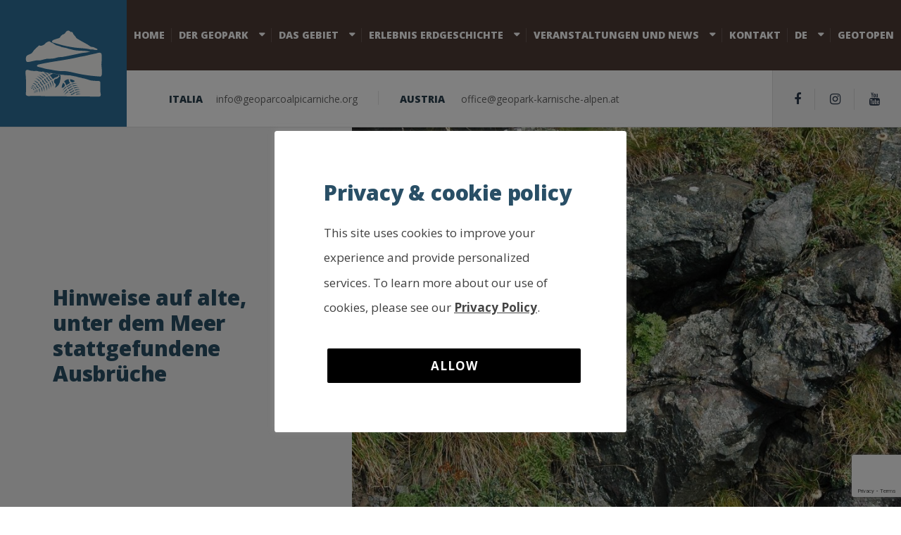

--- FILE ---
content_type: text/html; charset=UTF-8
request_url: https://www.geoparcoalpicarniche.org/de/geostop/hinweise-auf-alte-unter-dem-meer-stattgefundene-ausbrueche/
body_size: 17238
content:

<!DOCTYPE html>
<html lang="de-DE" class="no-js">
	<head>
		<meta charset="UTF-8" />
		<meta name="viewport" content="width=device-width, initial-scale=1.0" />
		
		<meta name='robots' content='index, follow, max-image-preview:large, max-snippet:-1, max-video-preview:-1' />

	<!-- This site is optimized with the Yoast SEO plugin v26.6 - https://yoast.com/wordpress/plugins/seo/ -->
	<title>Hinweise auf alte, unter dem Meer stattgefundene Ausbrüche - Geoparco Alpi Carniche</title>
	<link rel="canonical" href="https://www.geoparcoalpicarniche.org/de/geostop/hinweise-auf-alte-unter-dem-meer-stattgefundene-ausbrueche/" />
	<meta property="og:locale" content="de_DE" />
	<meta property="og:type" content="article" />
	<meta property="og:title" content="Hinweise auf alte, unter dem Meer stattgefundene Ausbrüche - Geoparco Alpi Carniche" />
	<meta property="og:description" content="An der Stelle angekommen, an der der CAI-Pfad 154 der Straße folgt, führt ein Umweg nach rechts zum Pizzo del Corvo. Einige Meter südöstlich der Spitze des Pizzo del Corvo sind charakteristische Beispiele für Basaltkissen-Lava, auch pillow lava genannt, zu beobachten. Dies sind subkugelförmige Formen, die typisch für effusive Phänomene &hellip;" />
	<meta property="og:url" content="https://www.geoparcoalpicarniche.org/de/geostop/hinweise-auf-alte-unter-dem-meer-stattgefundene-ausbrueche/" />
	<meta property="og:site_name" content="Geoparco Alpi Carniche" />
	<meta property="og:image" content="https://www.geoparcoalpicarniche.org/wp-content/uploads/2019/05/21-Zoufplan-Pillow-lava-a-Pizzo-del-Corvo-3_web.jpg" />
	<meta property="og:image:width" content="1204" />
	<meta property="og:image:height" content="800" />
	<meta property="og:image:type" content="image/jpeg" />
	<meta name="twitter:card" content="summary_large_image" />
	<script type="application/ld+json" class="yoast-schema-graph">{"@context":"https://schema.org","@graph":[{"@type":"WebPage","@id":"https://www.geoparcoalpicarniche.org/de/geostop/hinweise-auf-alte-unter-dem-meer-stattgefundene-ausbrueche/","url":"https://www.geoparcoalpicarniche.org/de/geostop/hinweise-auf-alte-unter-dem-meer-stattgefundene-ausbrueche/","name":"Hinweise auf alte, unter dem Meer stattgefundene Ausbrüche - Geoparco Alpi Carniche","isPartOf":{"@id":"https://www.geoparcoalpicarniche.org/de/#website"},"primaryImageOfPage":{"@id":"https://www.geoparcoalpicarniche.org/de/geostop/hinweise-auf-alte-unter-dem-meer-stattgefundene-ausbrueche/#primaryimage"},"image":{"@id":"https://www.geoparcoalpicarniche.org/de/geostop/hinweise-auf-alte-unter-dem-meer-stattgefundene-ausbrueche/#primaryimage"},"thumbnailUrl":"https://www.geoparcoalpicarniche.org/wp-content/uploads/2019/05/21-Zoufplan-Pillow-lava-a-Pizzo-del-Corvo-3_web.jpg","datePublished":"2020-12-22T12:28:41+00:00","breadcrumb":{"@id":"https://www.geoparcoalpicarniche.org/de/geostop/hinweise-auf-alte-unter-dem-meer-stattgefundene-ausbrueche/#breadcrumb"},"inLanguage":"de-DE","potentialAction":[{"@type":"ReadAction","target":["https://www.geoparcoalpicarniche.org/de/geostop/hinweise-auf-alte-unter-dem-meer-stattgefundene-ausbrueche/"]}]},{"@type":"ImageObject","inLanguage":"de-DE","@id":"https://www.geoparcoalpicarniche.org/de/geostop/hinweise-auf-alte-unter-dem-meer-stattgefundene-ausbrueche/#primaryimage","url":"https://www.geoparcoalpicarniche.org/wp-content/uploads/2019/05/21-Zoufplan-Pillow-lava-a-Pizzo-del-Corvo-3_web.jpg","contentUrl":"https://www.geoparcoalpicarniche.org/wp-content/uploads/2019/05/21-Zoufplan-Pillow-lava-a-Pizzo-del-Corvo-3_web.jpg","width":1204,"height":800},{"@type":"BreadcrumbList","@id":"https://www.geoparcoalpicarniche.org/de/geostop/hinweise-auf-alte-unter-dem-meer-stattgefundene-ausbrueche/#breadcrumb","itemListElement":[{"@type":"ListItem","position":1,"name":"Home","item":"https://www.geoparcoalpicarniche.org/de/"},{"@type":"ListItem","position":2,"name":"Hinweise auf alte, unter dem Meer stattgefundene Ausbrüche"}]},{"@type":"WebSite","@id":"https://www.geoparcoalpicarniche.org/de/#website","url":"https://www.geoparcoalpicarniche.org/de/","name":"Geoparco Alpi Carniche","description":"Custode del patrimonio geologico transfrontaliero","potentialAction":[{"@type":"SearchAction","target":{"@type":"EntryPoint","urlTemplate":"https://www.geoparcoalpicarniche.org/de/?s={search_term_string}"},"query-input":{"@type":"PropertyValueSpecification","valueRequired":true,"valueName":"search_term_string"}}],"inLanguage":"de-DE"}]}</script>
	<!-- / Yoast SEO plugin. -->


<link rel='dns-prefetch' href='//www.googletagmanager.com' />
<link rel='dns-prefetch' href='//fonts.googleapis.com' />
<link rel="alternate" type="application/rss+xml" title="Geoparco Alpi Carniche &raquo; Feed" href="https://www.geoparcoalpicarniche.org/de/feed/" />
<link rel="alternate" type="application/rss+xml" title="Geoparco Alpi Carniche &raquo; Comments Feed" href="https://www.geoparcoalpicarniche.org/de/comments/feed/" />
<link rel="alternate" title="oEmbed (JSON)" type="application/json+oembed" href="https://www.geoparcoalpicarniche.org/de/wp-json/oembed/1.0/embed?url=https%3A%2F%2Fwww.geoparcoalpicarniche.org%2Fde%2Fgeostop%2Fhinweise-auf-alte-unter-dem-meer-stattgefundene-ausbrueche%2F" />
<link rel="alternate" title="oEmbed (XML)" type="text/xml+oembed" href="https://www.geoparcoalpicarniche.org/de/wp-json/oembed/1.0/embed?url=https%3A%2F%2Fwww.geoparcoalpicarniche.org%2Fde%2Fgeostop%2Fhinweise-auf-alte-unter-dem-meer-stattgefundene-ausbrueche%2F&#038;format=xml" />
<style id='wp-img-auto-sizes-contain-inline-css' type='text/css'>
img:is([sizes=auto i],[sizes^="auto," i]){contain-intrinsic-size:3000px 1500px}
/*# sourceURL=wp-img-auto-sizes-contain-inline-css */
</style>
<link rel='stylesheet' id='sbi_styles-css' href='https://www.geoparcoalpicarniche.org/wp-content/plugins/instagram-feed/css/sbi-styles.min.css?ver=6.10.0' type='text/css' media='all' />
<style id='wp-emoji-styles-inline-css' type='text/css'>

	img.wp-smiley, img.emoji {
		display: inline !important;
		border: none !important;
		box-shadow: none !important;
		height: 1em !important;
		width: 1em !important;
		margin: 0 0.07em !important;
		vertical-align: -0.1em !important;
		background: none !important;
		padding: 0 !important;
	}
/*# sourceURL=wp-emoji-styles-inline-css */
</style>
<link rel='stylesheet' id='wp-block-library-css' href='https://www.geoparcoalpicarniche.org/wp-includes/css/dist/block-library/style.min.css?ver=6.9' type='text/css' media='all' />
<style id='global-styles-inline-css' type='text/css'>
:root{--wp--preset--aspect-ratio--square: 1;--wp--preset--aspect-ratio--4-3: 4/3;--wp--preset--aspect-ratio--3-4: 3/4;--wp--preset--aspect-ratio--3-2: 3/2;--wp--preset--aspect-ratio--2-3: 2/3;--wp--preset--aspect-ratio--16-9: 16/9;--wp--preset--aspect-ratio--9-16: 9/16;--wp--preset--color--black: #000000;--wp--preset--color--cyan-bluish-gray: #abb8c3;--wp--preset--color--white: #ffffff;--wp--preset--color--pale-pink: #f78da7;--wp--preset--color--vivid-red: #cf2e2e;--wp--preset--color--luminous-vivid-orange: #ff6900;--wp--preset--color--luminous-vivid-amber: #fcb900;--wp--preset--color--light-green-cyan: #7bdcb5;--wp--preset--color--vivid-green-cyan: #00d084;--wp--preset--color--pale-cyan-blue: #8ed1fc;--wp--preset--color--vivid-cyan-blue: #0693e3;--wp--preset--color--vivid-purple: #9b51e0;--wp--preset--gradient--vivid-cyan-blue-to-vivid-purple: linear-gradient(135deg,rgb(6,147,227) 0%,rgb(155,81,224) 100%);--wp--preset--gradient--light-green-cyan-to-vivid-green-cyan: linear-gradient(135deg,rgb(122,220,180) 0%,rgb(0,208,130) 100%);--wp--preset--gradient--luminous-vivid-amber-to-luminous-vivid-orange: linear-gradient(135deg,rgb(252,185,0) 0%,rgb(255,105,0) 100%);--wp--preset--gradient--luminous-vivid-orange-to-vivid-red: linear-gradient(135deg,rgb(255,105,0) 0%,rgb(207,46,46) 100%);--wp--preset--gradient--very-light-gray-to-cyan-bluish-gray: linear-gradient(135deg,rgb(238,238,238) 0%,rgb(169,184,195) 100%);--wp--preset--gradient--cool-to-warm-spectrum: linear-gradient(135deg,rgb(74,234,220) 0%,rgb(151,120,209) 20%,rgb(207,42,186) 40%,rgb(238,44,130) 60%,rgb(251,105,98) 80%,rgb(254,248,76) 100%);--wp--preset--gradient--blush-light-purple: linear-gradient(135deg,rgb(255,206,236) 0%,rgb(152,150,240) 100%);--wp--preset--gradient--blush-bordeaux: linear-gradient(135deg,rgb(254,205,165) 0%,rgb(254,45,45) 50%,rgb(107,0,62) 100%);--wp--preset--gradient--luminous-dusk: linear-gradient(135deg,rgb(255,203,112) 0%,rgb(199,81,192) 50%,rgb(65,88,208) 100%);--wp--preset--gradient--pale-ocean: linear-gradient(135deg,rgb(255,245,203) 0%,rgb(182,227,212) 50%,rgb(51,167,181) 100%);--wp--preset--gradient--electric-grass: linear-gradient(135deg,rgb(202,248,128) 0%,rgb(113,206,126) 100%);--wp--preset--gradient--midnight: linear-gradient(135deg,rgb(2,3,129) 0%,rgb(40,116,252) 100%);--wp--preset--font-size--small: 13px;--wp--preset--font-size--medium: 20px;--wp--preset--font-size--large: 36px;--wp--preset--font-size--x-large: 42px;--wp--preset--spacing--20: 0.44rem;--wp--preset--spacing--30: 0.67rem;--wp--preset--spacing--40: 1rem;--wp--preset--spacing--50: 1.5rem;--wp--preset--spacing--60: 2.25rem;--wp--preset--spacing--70: 3.38rem;--wp--preset--spacing--80: 5.06rem;--wp--preset--shadow--natural: 6px 6px 9px rgba(0, 0, 0, 0.2);--wp--preset--shadow--deep: 12px 12px 50px rgba(0, 0, 0, 0.4);--wp--preset--shadow--sharp: 6px 6px 0px rgba(0, 0, 0, 0.2);--wp--preset--shadow--outlined: 6px 6px 0px -3px rgb(255, 255, 255), 6px 6px rgb(0, 0, 0);--wp--preset--shadow--crisp: 6px 6px 0px rgb(0, 0, 0);}:where(.is-layout-flex){gap: 0.5em;}:where(.is-layout-grid){gap: 0.5em;}body .is-layout-flex{display: flex;}.is-layout-flex{flex-wrap: wrap;align-items: center;}.is-layout-flex > :is(*, div){margin: 0;}body .is-layout-grid{display: grid;}.is-layout-grid > :is(*, div){margin: 0;}:where(.wp-block-columns.is-layout-flex){gap: 2em;}:where(.wp-block-columns.is-layout-grid){gap: 2em;}:where(.wp-block-post-template.is-layout-flex){gap: 1.25em;}:where(.wp-block-post-template.is-layout-grid){gap: 1.25em;}.has-black-color{color: var(--wp--preset--color--black) !important;}.has-cyan-bluish-gray-color{color: var(--wp--preset--color--cyan-bluish-gray) !important;}.has-white-color{color: var(--wp--preset--color--white) !important;}.has-pale-pink-color{color: var(--wp--preset--color--pale-pink) !important;}.has-vivid-red-color{color: var(--wp--preset--color--vivid-red) !important;}.has-luminous-vivid-orange-color{color: var(--wp--preset--color--luminous-vivid-orange) !important;}.has-luminous-vivid-amber-color{color: var(--wp--preset--color--luminous-vivid-amber) !important;}.has-light-green-cyan-color{color: var(--wp--preset--color--light-green-cyan) !important;}.has-vivid-green-cyan-color{color: var(--wp--preset--color--vivid-green-cyan) !important;}.has-pale-cyan-blue-color{color: var(--wp--preset--color--pale-cyan-blue) !important;}.has-vivid-cyan-blue-color{color: var(--wp--preset--color--vivid-cyan-blue) !important;}.has-vivid-purple-color{color: var(--wp--preset--color--vivid-purple) !important;}.has-black-background-color{background-color: var(--wp--preset--color--black) !important;}.has-cyan-bluish-gray-background-color{background-color: var(--wp--preset--color--cyan-bluish-gray) !important;}.has-white-background-color{background-color: var(--wp--preset--color--white) !important;}.has-pale-pink-background-color{background-color: var(--wp--preset--color--pale-pink) !important;}.has-vivid-red-background-color{background-color: var(--wp--preset--color--vivid-red) !important;}.has-luminous-vivid-orange-background-color{background-color: var(--wp--preset--color--luminous-vivid-orange) !important;}.has-luminous-vivid-amber-background-color{background-color: var(--wp--preset--color--luminous-vivid-amber) !important;}.has-light-green-cyan-background-color{background-color: var(--wp--preset--color--light-green-cyan) !important;}.has-vivid-green-cyan-background-color{background-color: var(--wp--preset--color--vivid-green-cyan) !important;}.has-pale-cyan-blue-background-color{background-color: var(--wp--preset--color--pale-cyan-blue) !important;}.has-vivid-cyan-blue-background-color{background-color: var(--wp--preset--color--vivid-cyan-blue) !important;}.has-vivid-purple-background-color{background-color: var(--wp--preset--color--vivid-purple) !important;}.has-black-border-color{border-color: var(--wp--preset--color--black) !important;}.has-cyan-bluish-gray-border-color{border-color: var(--wp--preset--color--cyan-bluish-gray) !important;}.has-white-border-color{border-color: var(--wp--preset--color--white) !important;}.has-pale-pink-border-color{border-color: var(--wp--preset--color--pale-pink) !important;}.has-vivid-red-border-color{border-color: var(--wp--preset--color--vivid-red) !important;}.has-luminous-vivid-orange-border-color{border-color: var(--wp--preset--color--luminous-vivid-orange) !important;}.has-luminous-vivid-amber-border-color{border-color: var(--wp--preset--color--luminous-vivid-amber) !important;}.has-light-green-cyan-border-color{border-color: var(--wp--preset--color--light-green-cyan) !important;}.has-vivid-green-cyan-border-color{border-color: var(--wp--preset--color--vivid-green-cyan) !important;}.has-pale-cyan-blue-border-color{border-color: var(--wp--preset--color--pale-cyan-blue) !important;}.has-vivid-cyan-blue-border-color{border-color: var(--wp--preset--color--vivid-cyan-blue) !important;}.has-vivid-purple-border-color{border-color: var(--wp--preset--color--vivid-purple) !important;}.has-vivid-cyan-blue-to-vivid-purple-gradient-background{background: var(--wp--preset--gradient--vivid-cyan-blue-to-vivid-purple) !important;}.has-light-green-cyan-to-vivid-green-cyan-gradient-background{background: var(--wp--preset--gradient--light-green-cyan-to-vivid-green-cyan) !important;}.has-luminous-vivid-amber-to-luminous-vivid-orange-gradient-background{background: var(--wp--preset--gradient--luminous-vivid-amber-to-luminous-vivid-orange) !important;}.has-luminous-vivid-orange-to-vivid-red-gradient-background{background: var(--wp--preset--gradient--luminous-vivid-orange-to-vivid-red) !important;}.has-very-light-gray-to-cyan-bluish-gray-gradient-background{background: var(--wp--preset--gradient--very-light-gray-to-cyan-bluish-gray) !important;}.has-cool-to-warm-spectrum-gradient-background{background: var(--wp--preset--gradient--cool-to-warm-spectrum) !important;}.has-blush-light-purple-gradient-background{background: var(--wp--preset--gradient--blush-light-purple) !important;}.has-blush-bordeaux-gradient-background{background: var(--wp--preset--gradient--blush-bordeaux) !important;}.has-luminous-dusk-gradient-background{background: var(--wp--preset--gradient--luminous-dusk) !important;}.has-pale-ocean-gradient-background{background: var(--wp--preset--gradient--pale-ocean) !important;}.has-electric-grass-gradient-background{background: var(--wp--preset--gradient--electric-grass) !important;}.has-midnight-gradient-background{background: var(--wp--preset--gradient--midnight) !important;}.has-small-font-size{font-size: var(--wp--preset--font-size--small) !important;}.has-medium-font-size{font-size: var(--wp--preset--font-size--medium) !important;}.has-large-font-size{font-size: var(--wp--preset--font-size--large) !important;}.has-x-large-font-size{font-size: var(--wp--preset--font-size--x-large) !important;}
/*# sourceURL=global-styles-inline-css */
</style>

<style id='classic-theme-styles-inline-css' type='text/css'>
/*! This file is auto-generated */
.wp-block-button__link{color:#fff;background-color:#32373c;border-radius:9999px;box-shadow:none;text-decoration:none;padding:calc(.667em + 2px) calc(1.333em + 2px);font-size:1.125em}.wp-block-file__button{background:#32373c;color:#fff;text-decoration:none}
/*# sourceURL=/wp-includes/css/classic-themes.min.css */
</style>
<link rel='stylesheet' id='contact-form-7-css' href='https://www.geoparcoalpicarniche.org/wp-content/plugins/contact-form-7/includes/css/styles.css?ver=6.1.4' type='text/css' media='all' />
<link rel='stylesheet' id='cookie-law-info-css' href='https://www.geoparcoalpicarniche.org/wp-content/plugins/cookie-law-info/legacy/public/css/cookie-law-info-public.css?ver=3.3.9' type='text/css' media='all' />
<link rel='stylesheet' id='cookie-law-info-gdpr-css' href='https://www.geoparcoalpicarniche.org/wp-content/plugins/cookie-law-info/legacy/public/css/cookie-law-info-gdpr.css?ver=3.3.9' type='text/css' media='all' />
<link rel='stylesheet' id='da-frontend-css' href='https://www.geoparcoalpicarniche.org/wp-content/plugins/download-attachments/css/frontend.css?ver=1.3.2' type='text/css' media='all' />
<link rel='stylesheet' id='parent-style-css' href='https://www.geoparcoalpicarniche.org/wp-content/themes/adrenaline-pt/style.css?ver=6.9' type='text/css' media='all' />
<link rel='stylesheet' id='child-style-css' href='https://www.geoparcoalpicarniche.org/wp-content/themes/adrenaline-pt-child/assets/css/style.css?ver=1.1.5' type='text/css' media='all' />
<link rel='stylesheet' id='cookies-style-css' href='https://www.geoparcoalpicarniche.org/wp-content/themes/adrenaline-pt-child/assets/css/cookies.css?ver=1.1.5' type='text/css' media='all' />
<link rel='stylesheet' id='adrenaline-main-css' href='https://www.geoparcoalpicarniche.org/wp-content/themes/adrenaline-pt-child/style.css?ver=1.1.5' type='text/css' media='all' />
<style id='adrenaline-main-inline-css' type='text/css'>
/* WP Customizer start */
@media (max-width: 991px) { .main-navigation { background-color: #4d3b36; } }
@media (max-width: 991px) { .main-navigation a { color: #ffffff; } }
@media (max-width: 991px) { .main-navigation .menu-item:focus > a, .main-navigation .menu-item:hover > a { color: #ffffff; } }
@media (max-width: 991px) { .main-navigation .sub-menu .menu-item > a { color: #f0f0f0; } }
@media (max-width: 991px) { .main-navigation .sub-menu .menu-item:hover > a, .main-navigation .sub-menu .menu-item:focus > a { color: #ffffff; } }
@media (min-width: 992px) { .header__navigation, .header__navigation-container { background-color: #4d3b36; } }
@media (min-width: 992px) { .main-navigation a { color: #ffffff; } }
@media (min-width: 992px) { .main-navigation > .menu-item:focus > a, .main-navigation > .menu-item:hover > a, .main-navigation > .current-menu-item > a, .main-navigation > .current-menu-ancestor > a { color: #ffffff; } }
@media (min-width: 992px) { .main-navigation .sub-menu a { background-color: #4d3b36; } }
@media (min-width: 992px) { .main-navigation .sub-menu .menu-item a { color: #ffffff; } }
@media (min-width: 992px) { .main-navigation .sub-menu .menu-item > a:hover { color: #ffffff; } }
.page-header__container { background-color: #f0f0f0; }
.page-header__title { color: #294f66; }
.page-header__subtitle { color: #666666; }
.breadcrumbs a, .breadcrumbs a::after { color: #666666; }
.breadcrumbs a:focus, .breadcrumbs a:hover { color: #82b440; }
.breadcrumbs .current-item { color: #666666; }
.content-area, .content-area .icon-box, .adrenaline-table, .number-counter__title { color: #666666; }
h1, h2, h3, h4, h5, h6, hentry__title, .hentry__title a, .time-table .widget-title, .latest-news--block .latest-news__title a, .latest-news--more-news, .portfolio-grid__item-title, .portfolio-grid__price, .special-offer__title, .special-offer__price, .pricing-list__title, .pricing-list__price, .weather-current__temperature, .accordion__panel .panel-title a.collapsed, .accordion .more-link, .masonry .article__title-link, .widget_archive a, .widget_pages a, .widget_categories a, .widget_meta a, .widget_recent_comments a, .widget_recent_entries a, .widget_rss a, .testimonial__author, .number-counter__number, .page-box__title a, .sidebar__headings, .header-info__link { color: #294f66; }
a, .accordion__panel .panel-title a:hover, .main-navigation > .menu-item-has-children > a::after, .person-profile__skill-rating, .time-table .week-day.today, .portfolio-grid__nav-item.is-active > .portfolio-grid__nav-link, .weather-current__title, .accordion .more-link:focus, .accordion .more-link:hover, .footer-bottom__center a .fa, .pagination .current, .portfolio-grid__nav-link:focus, .portfolio-grid__nav-link:hover, .portfolio-grid__nav-item.is-active > .portfolio-grid__nav-link:focus, .portfolio-grid__nav-item.is-active > .portfolio-grid__nav-link:hover, .btn-outline-primary, a.icon-box:focus .fa, a.icon-box:hover .fa, .pagination .page-numbers:focus, .pagination .page-numbers:hover, .content-area .widget_nav_menu .menu .current-menu-item > a, .widget_archive .current-cat a, .widget_archive .current_page_item a, .widget_pages .current-cat a, .widget_pages .current_page_item a, .widget_categories .current-cat a, .widget_categories .current_page_item a, .widget_meta .current-cat a, .widget_meta .current_page_item a, .widget_recent_comments .current-cat a, .widget_recent_comments .current_page_item a, .widget_recent_entries .current-cat a, .widget_recent_entries .current_page_item a, .widget_rss .current-cat a, .widget_rss .current_page_item a, .widget_archive a::before, .widget_pages a::before, .widget_categories a::before, .widget_meta a::before, .widget_archive a:hover, .widget_pages a:hover, .widget_categories a:hover, .widget_meta a:hover, .widget_recent_comments a:hover, .widget_recent_entries a:hover, .widget_rss a:hover, .content-area .widget_nav_menu .menu a:focus, .content-area .widget_nav_menu .menu a:hover, .content-area .widget_nav_menu .menu a::before, .header .social-icons__link:focus, .header .social-icons__link:hover, .header-info__link .fa, .header-info__link:focus, .header-info__link:hover, .accordion__panel .panel-title a, .wpml-ls .wpml-ls-item-toggle::after, .multi-page a .btn, .header-info__social-link:focus, .header-info__social-link:hover { color: #2e7099; }
a:focus, a:hover, .btn-outline-primary:focus, .btn-outline-primary:hover, .weather-current__title:focus, .weather-current__title:hover { color: #286285; }
.header__logo, .main-navigation > .menu-item::before, .person-profile__label, .portfolio-grid__nav-link:focus::before, .portfolio-grid__nav-link:hover::before, .portfolio-grid__label, .portfolio-grid__nav-item.is-active > .portfolio-grid__nav-link::before, .special-offer__label, .pricing-list__badge, .adrenaline-table thead th, .brochure-box, .btn-outline-primary:hover, .btn-outline-primary:focus, .btn-outline-primary.focus, .btn-outline-primary:active, .btn-outline-primary.active, .btn-primary, .widget_calendar caption, .testimonial::before, .testimonial::after, .number-counter__bar--progress, .footer-top__logo, .page-header-portfolio__label, .timetable a.timetable__item:focus .timetable__content, .timetable a.timetable__item:focus .timetable__date, .timetable a.timetable__item:hover .timetable__date, .timetable a.timetable__item:hover .timetable__content { background-color: #2e7099; }
.btn-primary:focus, .btn-primary:hover, .brochure-box:focus, .brochure-box:hover { background-color: #286285; }
.btn-primary:active:hover, .btn-primary:active:focus, .btn-primary:active.focus, .btn-primary.active.focus, .btn-primary.active:focus, .btn-primary.active:hover { background-color: #225372; }
.portfolio-grid__nav-item.is-active:first-of-type .portfolio-grid__nav-link, .portfolio-grid__nav-link:focus, .portfolio-grid__nav-link:hover, .btn-outline-primary, .btn-outline-primary:hover, .btn-outline-primary:focus, .btn-outline-primary.focus, .btn-outline-primary:active, .btn-outline-primary.active, .btn-primary, .pagination .current:first-child, .pagination .current, .portfolio-grid__nav-item.is-active > .portfolio-grid__nav-link, .portfolio-grid__nav-item:first-of-type .portfolio-grid__nav-link:focus, .portfolio-grid__nav-item:first-of-type .portfolio-grid__nav-link:hover, .widget_search .search-field:focus, .content-area .widget_nav_menu .menu .current-menu-item > a, .content-area .widget_nav_menu .menu li.current-menu-item:first-of-type > a { border-color: #2e7099; }
.btn-primary:focus, .btn-primary:hover { border-color: #286285; }
.btn-primary:active:hover, .btn-primary:active:focus, .btn-primary:active.focus, .btn-primary.active.focus, .btn-primary.active:focus, .btn-primary.active:hover { border-color: #225372; }
.btn-secondary { background-color: #2e3b4e; }
.btn-secondary:focus, .btn-secondary:hover { background-color: #37475e; }
.btn-secondary { border-color: #2e3b4e; }
.btn-secondary:focus, .btn-secondary:hover { border-color: #37475e; }
.btn-outline-secondary { color: #2e3b4e; }
.btn-outline-secondary:focus, .btn-outline-secondary:hover { color: #37475e; }
.btn-light { background-color: #82b440; }
.btn-light:focus, .btn-light:hover { background-color: #74a139; }
body .boxed-container { background-color: #ffffff; }
.footer-top { background-color: #4d3b36; }
.footer-top__heading, .footer-top__widgets .time-table .widget-title { color: #ffffff; }
.footer-top { color: #ffffff; }
.footer-top a, .footer-top .widget_nav_menu .menu a { color: #ffffff; }
.footer-bottom { background-color: #ffffff; }
.footer-bottom { color: #666666; }
.footer-bottom a { color: #666666; }
/* WP Customizer end */

			@media (min-width: 992px) {
				.header__logo--default {
					width: 180px;
				}
				.header__widgets {
					width: calc(100% - 180px);
					margin-left: 180px;
				}
				.header__navigation {
					width: calc(100% - 180px);
				}
			}
.page-header__container { background-image: url(https://www.geoparcoalpicarniche.org/wp-content/themes/adrenaline-pt/assets/images/light_pattern.png); background-repeat: repeat; background-position: top left; background-attachment: scroll; }


/*# sourceURL=adrenaline-main-inline-css */
</style>
<link rel='stylesheet' id='adrenaline-google-fonts-css' href='//fonts.googleapis.com/css?family=Open+Sans%3A400%2C700%2C800%7CGloria+Hallelujah%3A400&#038;subset=latin' type='text/css' media='all' />
<link rel='stylesheet' id='recent-posts-widget-with-thumbnails-public-style-css' href='https://www.geoparcoalpicarniche.org/wp-content/plugins/recent-posts-widget-with-thumbnails/public.css?ver=7.1.1' type='text/css' media='all' />
<link rel='stylesheet' id='wp-featherlight-css' href='https://www.geoparcoalpicarniche.org/wp-content/plugins/wp-featherlight/css/wp-featherlight.min.css?ver=1.3.4' type='text/css' media='all' />
<script type="text/javascript" src="https://www.geoparcoalpicarniche.org/wp-includes/js/jquery/jquery.min.js?ver=3.7.1" id="jquery-core-js"></script>
<script type="text/javascript" src="https://www.geoparcoalpicarniche.org/wp-includes/js/jquery/jquery-migrate.min.js?ver=3.4.1" id="jquery-migrate-js"></script>
<script type="text/javascript" id="cookie-law-info-js-extra">
/* <![CDATA[ */
var Cli_Data = {"nn_cookie_ids":[],"cookielist":[],"non_necessary_cookies":[],"ccpaEnabled":"","ccpaRegionBased":"","ccpaBarEnabled":"","strictlyEnabled":["necessary","obligatoire"],"ccpaType":"gdpr","js_blocking":"","custom_integration":"","triggerDomRefresh":"","secure_cookies":""};
var cli_cookiebar_settings = {"animate_speed_hide":"500","animate_speed_show":"500","background":"#fff","border":"#444","border_on":"","button_1_button_colour":"#000","button_1_button_hover":"#000000","button_1_link_colour":"#fff","button_1_as_button":"1","button_1_new_win":"","button_2_button_colour":"#333","button_2_button_hover":"#292929","button_2_link_colour":"#444","button_2_as_button":"","button_2_hidebar":"1","button_3_button_colour":"#000","button_3_button_hover":"#000000","button_3_link_colour":"#fff","button_3_as_button":"1","button_3_new_win":"","button_4_button_colour":"#000","button_4_button_hover":"#000000","button_4_link_colour":"#fff","button_4_as_button":"","button_7_button_colour":"#61a229","button_7_button_hover":"#4e8221","button_7_link_colour":"#fff","button_7_as_button":"1","button_7_new_win":"","font_family":"inherit","header_fix":"","notify_animate_hide":"1","notify_animate_show":"","notify_div_id":"#cookie-law-info-bar","notify_position_horizontal":"right","notify_position_vertical":"bottom","scroll_close":"","scroll_close_reload":"","accept_close_reload":"","reject_close_reload":"","showagain_tab":"","showagain_background":"#fff","showagain_border":"#000","showagain_div_id":"#cookie-law-info-again","showagain_x_position":"100px","text":"#000","show_once_yn":"","show_once":"10000","logging_on":"","as_popup":"","popup_overlay":"1","bar_heading_text":"Privacy & cookie policy","cookie_bar_as":"popup","popup_showagain_position":"bottom-right","widget_position":"left"};
var log_object = {"ajax_url":"https://www.geoparcoalpicarniche.org/wp-admin/admin-ajax.php"};
//# sourceURL=cookie-law-info-js-extra
/* ]]> */
</script>
<script type="text/javascript" src="https://www.geoparcoalpicarniche.org/wp-content/plugins/cookie-law-info/legacy/public/js/cookie-law-info-public.js?ver=3.3.9" id="cookie-law-info-js"></script>
<script type="text/javascript" src="//www.geoparcoalpicarniche.org/wp-content/plugins/revslider/sr6/assets/js/rbtools.min.js?ver=6.7.29" async id="tp-tools-js"></script>
<script type="text/javascript" src="//www.geoparcoalpicarniche.org/wp-content/plugins/revslider/sr6/assets/js/rs6.min.js?ver=6.7.34" async id="revmin-js"></script>
<script type="text/javascript" src="https://www.geoparcoalpicarniche.org/wp-content/themes/adrenaline-pt-child/assets/js/functions.js?ver=1.1.5" id="functions-js"></script>
<script type="text/javascript" src="https://www.geoparcoalpicarniche.org/wp-content/themes/adrenaline-pt/assets/js/modernizr.custom.20160801.js" id="modernizr-js"></script>

<!-- Google Tag (gtac.js) durch Site-Kit hinzugefügt -->
<!-- Von Site Kit hinzugefügtes Google-Analytics-Snippet -->
<script type="text/javascript" src="https://www.googletagmanager.com/gtag/js?id=G-7QW46SGQFN" id="google_gtagjs-js" async></script>
<script type="text/javascript" id="google_gtagjs-js-after">
/* <![CDATA[ */
window.dataLayer = window.dataLayer || [];function gtag(){dataLayer.push(arguments);}
gtag("set","linker",{"domains":["www.geoparcoalpicarniche.org"]});
gtag("js", new Date());
gtag("set", "developer_id.dZTNiMT", true);
gtag("config", "G-7QW46SGQFN");
//# sourceURL=google_gtagjs-js-after
/* ]]> */
</script>
<link rel="https://api.w.org/" href="https://www.geoparcoalpicarniche.org/de/wp-json/" /><link rel="EditURI" type="application/rsd+xml" title="RSD" href="https://www.geoparcoalpicarniche.org/xmlrpc.php?rsd" />
<meta name="generator" content="WordPress 6.9" />
<link rel='shortlink' href='https://www.geoparcoalpicarniche.org/de/?p=12084' />
<meta name="generator" content="WPML ver:4.8.6 stt:1,3,27;" />
<meta name="generator" content="Site Kit by Google 1.170.0" />
<!-- Google Tag Manager -->
<script>(function(w,d,s,l,i){w[l]=w[l]||[];w[l].push({'gtm.start':
new Date().getTime(),event:'gtm.js'});var f=d.getElementsByTagName(s)[0],
j=d.createElement(s),dl=l!='dataLayer'?'&amp;l='+l:'';j.async=true;j.src=
'https://www.googletagmanager.com/gtm.js?id='+i+dl;f.parentNode.insertBefore(j,f);
})(window,document,'script','dataLayer','GTM-MMPWBLW');</script>
<!-- End Google Tag Manager -->

<!-- Von Site Kit hinzugefügtes Google-Tag-Manager-Snippet -->
<script type="text/javascript">
/* <![CDATA[ */

			( function( w, d, s, l, i ) {
				w[l] = w[l] || [];
				w[l].push( {'gtm.start': new Date().getTime(), event: 'gtm.js'} );
				var f = d.getElementsByTagName( s )[0],
					j = d.createElement( s ), dl = l != 'dataLayer' ? '&l=' + l : '';
				j.async = true;
				j.src = 'https://www.googletagmanager.com/gtm.js?id=' + i + dl;
				f.parentNode.insertBefore( j, f );
			} )( window, document, 'script', 'dataLayer', 'GTM-MMPWBLW' );
			
/* ]]> */
</script>

<!-- Ende des von Site Kit hinzugefügten Google-Tag-Manager-Snippets -->
<meta name="generator" content="Powered by Slider Revolution 6.7.34 - responsive, Mobile-Friendly Slider Plugin for WordPress with comfortable drag and drop interface." />
<link rel="icon" href="https://www.geoparcoalpicarniche.org/wp-content/uploads/2018/01/cropped-favicon-512px-1-1-32x32.png" sizes="32x32" />
<link rel="icon" href="https://www.geoparcoalpicarniche.org/wp-content/uploads/2018/01/cropped-favicon-512px-1-1-192x192.png" sizes="192x192" />
<link rel="apple-touch-icon" href="https://www.geoparcoalpicarniche.org/wp-content/uploads/2018/01/cropped-favicon-512px-1-1-180x180.png" />
<meta name="msapplication-TileImage" content="https://www.geoparcoalpicarniche.org/wp-content/uploads/2018/01/cropped-favicon-512px-1-1-270x270.png" />
<script>function setREVStartSize(e){
			//window.requestAnimationFrame(function() {
				window.RSIW = window.RSIW===undefined ? window.innerWidth : window.RSIW;
				window.RSIH = window.RSIH===undefined ? window.innerHeight : window.RSIH;
				try {
					var pw = document.getElementById(e.c).parentNode.offsetWidth,
						newh;
					pw = pw===0 || isNaN(pw) || (e.l=="fullwidth" || e.layout=="fullwidth") ? window.RSIW : pw;
					e.tabw = e.tabw===undefined ? 0 : parseInt(e.tabw);
					e.thumbw = e.thumbw===undefined ? 0 : parseInt(e.thumbw);
					e.tabh = e.tabh===undefined ? 0 : parseInt(e.tabh);
					e.thumbh = e.thumbh===undefined ? 0 : parseInt(e.thumbh);
					e.tabhide = e.tabhide===undefined ? 0 : parseInt(e.tabhide);
					e.thumbhide = e.thumbhide===undefined ? 0 : parseInt(e.thumbhide);
					e.mh = e.mh===undefined || e.mh=="" || e.mh==="auto" ? 0 : parseInt(e.mh,0);
					if(e.layout==="fullscreen" || e.l==="fullscreen")
						newh = Math.max(e.mh,window.RSIH);
					else{
						e.gw = Array.isArray(e.gw) ? e.gw : [e.gw];
						for (var i in e.rl) if (e.gw[i]===undefined || e.gw[i]===0) e.gw[i] = e.gw[i-1];
						e.gh = e.el===undefined || e.el==="" || (Array.isArray(e.el) && e.el.length==0)? e.gh : e.el;
						e.gh = Array.isArray(e.gh) ? e.gh : [e.gh];
						for (var i in e.rl) if (e.gh[i]===undefined || e.gh[i]===0) e.gh[i] = e.gh[i-1];
											
						var nl = new Array(e.rl.length),
							ix = 0,
							sl;
						e.tabw = e.tabhide>=pw ? 0 : e.tabw;
						e.thumbw = e.thumbhide>=pw ? 0 : e.thumbw;
						e.tabh = e.tabhide>=pw ? 0 : e.tabh;
						e.thumbh = e.thumbhide>=pw ? 0 : e.thumbh;
						for (var i in e.rl) nl[i] = e.rl[i]<window.RSIW ? 0 : e.rl[i];
						sl = nl[0];
						for (var i in nl) if (sl>nl[i] && nl[i]>0) { sl = nl[i]; ix=i;}
						var m = pw>(e.gw[ix]+e.tabw+e.thumbw) ? 1 : (pw-(e.tabw+e.thumbw)) / (e.gw[ix]);
						newh =  (e.gh[ix] * m) + (e.tabh + e.thumbh);
					}
					var el = document.getElementById(e.c);
					if (el!==null && el) el.style.height = newh+"px";
					el = document.getElementById(e.c+"_wrapper");
					if (el!==null && el) {
						el.style.height = newh+"px";
						el.style.display = "block";
					}
				} catch(e){
					console.log("Failure at Presize of Slider:" + e)
				}
			//});
		  };</script>
		<style type="text/css" id="wp-custom-css">
			#lcs_logo_carousel_wrapper .owl-stage {
    display: flex;
    flex-direction: row-reverse;
}
.lcs_logo_container a img {
    filter: grayscale(1);
    opacity: .75;
}
.lcs_logo_container a img:hover {
	  filter: grayscale(0);
    opacity: 1;
}
code {
     background-color: #fff;
}		</style>
			<link rel='stylesheet' id='rs-plugin-settings-css' href='//www.geoparcoalpicarniche.org/wp-content/plugins/revslider/sr6/assets/css/rs6.css?ver=6.7.34' type='text/css' media='all' />
<style id='rs-plugin-settings-inline-css' type='text/css'>
#rs-demo-id {}
/*# sourceURL=rs-plugin-settings-inline-css */
</style>
</head>

	<body class="wp-singular geostop-template-default single single-geostop postid-12084 wp-theme-adrenaline-pt wp-child-theme-adrenaline-pt-child wp-featherlight-captions adrenaline-pt">
	<div class="boxed-container">

	
<header class="site-header  header">
	<!-- Logo -->
	<a class="header__logo  header__logo--default" href="https://www.geoparcoalpicarniche.org/de/">
					<img src="https://www.geoparcoalpicarniche.org/wp-content/uploads/2018/03/logo-alone.png" alt="Geoparco Alpi Carniche" srcset="https://www.geoparcoalpicarniche.org/wp-content/uploads/2018/03/logo-alone.png" class="img-fluid"  width="125" height="110"  />
			</a>
	<!-- Toggle button for Main Navigation on mobile -->
	<button class="btn  btn-secondary  header__navbar-toggler  hidden-lg-up  js-sticky-mobile-option" type="button" data-toggle="collapse" data-target="#adrenaline-main-navigation"><i class="fa  fa-bars  hamburger"></i> <span>MENÜ</span></button>
	<!-- Main Navigation -->
	<nav class="header__navigation  collapse  navbar-toggleable-md" id="adrenaline-main-navigation" aria-label="Hauptmenü">
		<ul id="menu-main-menu-tedesco" class="main-navigation  js-main-nav  js-dropdown" role="menubar"><li id="menu-item-5080" class="menu-item menu-item-type-post_type menu-item-object-page menu-item-home menu-item-5080"><a href="https://www.geoparcoalpicarniche.org/de/">Home</a></li>
<li id="menu-item-5081" class="menu-item menu-item-type-post_type menu-item-object-page menu-item-has-children menu-item-5081" aria-haspopup="true" aria-expanded="false" tabindex="0"><a href="https://www.geoparcoalpicarniche.org/de/der-geopark/">Der Geopark</a>
<ul class="sub-menu">
	<li id="menu-item-5082" class="menu-item menu-item-type-post_type menu-item-object-page menu-item-5082"><a href="https://www.geoparcoalpicarniche.org/de/der-geopark/was-ist-ein-geopark/">Was ist ein Geopark?</a></li>
	<li id="menu-item-5083" class="menu-item menu-item-type-post_type menu-item-object-page menu-item-5083"><a href="https://www.geoparcoalpicarniche.org/de/der-geopark/warum-ein-geopark-hier/">Warum ein Geopark hier?</a></li>
	<li id="menu-item-5084" class="menu-item menu-item-type-post_type menu-item-object-page menu-item-5084"><a href="https://www.geoparcoalpicarniche.org/de/der-geopark/das-projekt-geotrac/">Das Projekt GeoTrAC</a></li>
	<li id="menu-item-5085" class="menu-item menu-item-type-post_type menu-item-object-page menu-item-5085"><a href="https://www.geoparcoalpicarniche.org/de/der-geopark/cartographie-und-webgis/">Kartographie und Webgis</a></li>
	<li id="menu-item-5086" class="menu-item menu-item-type-post_type menu-item-object-page menu-item-5086"><a href="https://www.geoparcoalpicarniche.org/de/der-geopark/bildgalerie/">Bildgalerie</a></li>
</ul>
</li>
<li id="menu-item-5087" class="menu-item menu-item-type-post_type menu-item-object-page menu-item-has-children menu-item-5087" aria-haspopup="true" aria-expanded="false" tabindex="0"><a href="https://www.geoparcoalpicarniche.org/de/das-gebiet/">Das Gebiet</a>
<ul class="sub-menu">
	<li id="menu-item-8267" class="menu-item menu-item-type-post_type menu-item-object-page menu-item-8267"><a href="https://www.geoparcoalpicarniche.org/de/das-gebiet/geologische-evolution/">Geologische Evolution</a></li>
	<li id="menu-item-5170" class="menu-item menu-item-type-post_type menu-item-object-page menu-item-5170"><a href="https://www.geoparcoalpicarniche.org/de/das-gebiet/geomorfologia/">Geomorphologie</a></li>
	<li id="menu-item-5090" class="menu-item menu-item-type-post_type menu-item-object-page menu-item-has-children menu-item-5090" aria-haspopup="true" aria-expanded="false" tabindex="0"><a href="https://www.geoparcoalpicarniche.org/de/das-gebiet/palaeontologie/">Paläontologie</a>
	<ul class="sub-menu">
		<li id="menu-item-5091" class="menu-item menu-item-type-post_type menu-item-object-page menu-item-5091"><a href="https://www.geoparcoalpicarniche.org/de/das-gebiet/palaeontologie/fossil/">Fossilien</a></li>
	</ul>
</li>
	<li id="menu-item-7830" class="menu-item menu-item-type-post_type menu-item-object-page menu-item-7830"><a href="https://www.geoparcoalpicarniche.org/de/das-gebiet/geoseiten/">Geopunkte</a></li>
	<li id="menu-item-5096" class="menu-item menu-item-type-post_type menu-item-object-page menu-item-has-children menu-item-5096" aria-haspopup="true" aria-expanded="false" tabindex="0"><a href="https://www.geoparcoalpicarniche.org/de/das-gebiet/karstformen/">Karstformen</a>
	<ul class="sub-menu">
		<li id="menu-item-5194" class="menu-item menu-item-type-post_type menu-item-object-page menu-item-5194"><a href="https://www.geoparcoalpicarniche.org/de/das-gebiet/karstformen/hoehlen/">Höhlen</a></li>
		<li id="menu-item-5195" class="menu-item menu-item-type-post_type menu-item-object-page menu-item-5195"><a href="https://www.geoparcoalpicarniche.org/de/das-gebiet/karstformen/karren/">Karren</a></li>
		<li id="menu-item-5196" class="menu-item menu-item-type-post_type menu-item-object-page menu-item-5196"><a href="https://www.geoparcoalpicarniche.org/de/das-gebiet/karstformen/klammen/">Klammen</a></li>
	</ul>
</li>
	<li id="menu-item-5093" class="menu-item menu-item-type-post_type menu-item-object-page menu-item-5093"><a href="https://www.geoparcoalpicarniche.org/de/das-gebiet/bergbauseiten/">Steinbrüche und Minen</a></li>
	<li id="menu-item-5095" class="menu-item menu-item-type-post_type menu-item-object-page menu-item-5095"><a href="https://www.geoparcoalpicarniche.org/de/das-gebiet/publikationen-download/">Publikationen Download</a></li>
</ul>
</li>
<li id="menu-item-5097" class="menu-item menu-item-type-post_type menu-item-object-page menu-item-has-children menu-item-5097" aria-haspopup="true" aria-expanded="false" tabindex="0"><a href="https://www.geoparcoalpicarniche.org/de/erlebnis-erdgeschichte/">Erlebnis Erdgeschichte</a>
<ul class="sub-menu">
	<li id="menu-item-5102" class="menu-item menu-item-type-post_type menu-item-object-page menu-item-5102"><a href="https://www.geoparcoalpicarniche.org/de/erlebnis-erdgeschichte/geotrails/">Geotrails</a></li>
	<li id="menu-item-6801" class="menu-item menu-item-type-taxonomy menu-item-object-category menu-item-6801"><a href="https://www.geoparcoalpicarniche.org/de/category/veranstaltungen/aktivitaeten/">Aktivitäten</a></li>
	<li id="menu-item-5101" class="menu-item menu-item-type-post_type menu-item-object-page menu-item-5101"><a href="https://www.geoparcoalpicarniche.org/de/erlebnis-erdgeschichte/schulprogramm/">Schulprogramm</a></li>
	<li id="menu-item-5100" class="menu-item menu-item-type-post_type menu-item-object-page menu-item-5100"><a href="https://www.geoparcoalpicarniche.org/de/erlebnis-erdgeschichte/museen-und-besucherzentren/">Museen und Besucherzentren</a></li>
	<li id="menu-item-5098" class="menu-item menu-item-type-post_type menu-item-object-page menu-item-5098"><a href="https://www.geoparcoalpicarniche.org/de/erlebnis-erdgeschichte/nicht-nur-geologie/">Nicht nur Geologie</a></li>
	<li id="menu-item-5099" class="menu-item menu-item-type-post_type menu-item-object-page menu-item-5099"><a href="https://www.geoparcoalpicarniche.org/de/erlebnis-erdgeschichte/scarica-lapp/">Download die App GeoTrAC</a></li>
</ul>
</li>
<li id="menu-item-5079" class="menu-item menu-item-type-post_type menu-item-object-page menu-item-has-children menu-item-5079" aria-haspopup="true" aria-expanded="false" tabindex="0"><a href="https://www.geoparcoalpicarniche.org/de/veranstaltungen-und-news/">Veranstaltungen und News</a>
<ul class="sub-menu">
	<li id="menu-item-5104" class="menu-item menu-item-type-taxonomy menu-item-object-category menu-item-5104"><a href="https://www.geoparcoalpicarniche.org/de/category/veranstaltungen/">Veranstaltungen</a></li>
	<li id="menu-item-5105" class="menu-item menu-item-type-taxonomy menu-item-object-category menu-item-5105"><a href="https://www.geoparcoalpicarniche.org/de/category/news/">News</a></li>
</ul>
</li>
<li id="menu-item-5103" class="menu-item menu-item-type-post_type menu-item-object-page menu-item-5103"><a href="https://www.geoparcoalpicarniche.org/de/kontakt/">Kontakt</a></li>
<li id="menu-item-wpml-ls-27-de" class="menu-item wpml-ls-slot-27 wpml-ls-item wpml-ls-item-de wpml-ls-current-language wpml-ls-menu-item wpml-ls-last-item menu-item-type-wpml_ls_menu_item menu-item-object-wpml_ls_menu_item menu-item-has-children menu-item-wpml-ls-27-de" aria-haspopup="true" aria-expanded="false" tabindex="0"><a href="https://www.geoparcoalpicarniche.org/de/geostop/hinweise-auf-alte-unter-dem-meer-stattgefundene-ausbrueche/" role="menuitem">DE</a>
<ul class="sub-menu">
	<li id="menu-item-wpml-ls-27-it" class="menu-item wpml-ls-slot-27 wpml-ls-item wpml-ls-item-it wpml-ls-menu-item wpml-ls-first-item menu-item-type-wpml_ls_menu_item menu-item-object-wpml_ls_menu_item menu-item-wpml-ls-27-it"><a title="Zu Italienisch wechseln" href="https://www.geoparcoalpicarniche.org/it/geostop/testimonianze-di-antiche-eruzioni-sottomarine/" aria-label="Zu Italienisch wechseln" role="menuitem">IT</a></li>
	<li id="menu-item-wpml-ls-27-en" class="menu-item wpml-ls-slot-27 wpml-ls-item wpml-ls-item-en wpml-ls-menu-item menu-item-type-wpml_ls_menu_item menu-item-object-wpml_ls_menu_item menu-item-wpml-ls-27-en"><a title="Zu Englisch wechseln" href="https://www.geoparcoalpicarniche.org/en/geostop/evidence-of-ancient-submarine-eruptions/" aria-label="Zu Englisch wechseln" role="menuitem">EN</a></li>
</ul>
</li>
<li id="menu-item-7593" class="menu-item menu-item-type-post_type menu-item-object-page menu-item-7593"><a href="https://www.geoparcoalpicarniche.org/de/das-gebiet/geotopen/">Geotopen</a></li>
</ul>	</nav>
	<!-- Widgets -->
	<div class="header__widgets">
		<!-- Header left widget area -->
					<div class="header__widgets-left">
				<div class="widget  widget_text">			<div class="textwidget"><p><span style="font-weight:800; color: #293F4D; padding-right:15px">ITALIA </span>info@geoparcoalpicarniche.org</p>
</div>
		</div><div class="widget  widget_text">			<div class="textwidget"><p><span style="font-weight: 800; color: #293f4d; padding-right: 15px;" data-mce-style="font-weight: 800; color: #293f4d; padding-right: 15px;">AUSTRIA</span>&nbsp; office@geopark-karnische-alpen.at</p>
</div>
		</div>			</div>
				<!-- Header right widget area -->
					<div class="header__widgets-right">
				<div class="widget  widget-social-icons">
			<a class="social-icons__link" href="https://www.facebook.com/geoparcoalpicarniche/" target="_blank"><i class="fa  fa-facebook"></i></a>
			<a class="social-icons__link" href="https://www.instagram.com/geoparcoalpicarniche" target="_blank"><i class="fa  fa-instagram"></i></a>
			<a class="social-icons__link" href="https://www.youtube.com/channel/UC9VaWuqOB2EFpCZkuIqqGww" target="_blank"><i class="fa  fa-youtube"></i></a>
	
</div>			</div>
			</div>
</header>
<header class="page-header-portfolio js-sticky-desktop-option">
	<!-- Featured Image -->
			<div class="page-header-portfolio__image-container js-object-fit-fallback">
			<img width="1204" height="800" src="https://www.geoparcoalpicarniche.org/wp-content/uploads/2019/05/21-Zoufplan-Pillow-lava-a-Pizzo-del-Corvo-3_web.jpg" class="img-fluid page-header-portfolio__image wp-post-image" alt="" sizes="(min-width: 992px) calc(100vw - 22.2rem), (min-width: 1200px) calc(100vw - 27.8rem), 100vw" decoding="async" fetchpriority="high" srcset="https://www.geoparcoalpicarniche.org/wp-content/uploads/2019/05/21-Zoufplan-Pillow-lava-a-Pizzo-del-Corvo-3_web.jpg 1204w, https://www.geoparcoalpicarniche.org/wp-content/uploads/2019/05/21-Zoufplan-Pillow-lava-a-Pizzo-del-Corvo-3_web-300x199.jpg 300w, https://www.geoparcoalpicarniche.org/wp-content/uploads/2019/05/21-Zoufplan-Pillow-lava-a-Pizzo-del-Corvo-3_web-768x510.jpg 768w, https://www.geoparcoalpicarniche.org/wp-content/uploads/2019/05/21-Zoufplan-Pillow-lava-a-Pizzo-del-Corvo-3_web-1024x680.jpg 1024w, https://www.geoparcoalpicarniche.org/wp-content/uploads/2019/05/21-Zoufplan-Pillow-lava-a-Pizzo-del-Corvo-3_web-272x182.jpg 272w" />		</div>
		<div class="page-header-portfolio__content-container">
		<div class="page-header-portfolio__content">
			<h2 class="page-header-portfolio__title">Hinweise auf alte, unter dem Meer stattgefundene Ausbrüche</h2>
		</div>
	</div>
</header>

	<div id="primary" class="content-area  container">
		<div class="row">
			<main id="main" class="site-main  col-xs-12  site-main--left  col-lg-9  push-lg-3" role="main">

				
					
<article id="post-12084" class="post-12084 geostop type-geostop status-publish has-post-thumbnail categorie_geostop-zoufplan-meeresablagerungen-und-gletscherrandseen clearfix article">
	<div class="article__content  e-content">

		<p>An der Stelle angekommen, an der der CAI-Pfad 154 der Straße folgt, führt ein Umweg nach rechts zum Pizzo del Corvo. Einige Meter südöstlich der Spitze des Pizzo del Corvo sind charakteristische Beispiele für Basaltkissen-Lava, auch <em>pillow lava</em> genannt, zu beobachten. Dies sind subkugelförmige Formen, die typisch für effusive Phänomene sind, die in einer tiefen Meeresumgebung auftreten. Die Lava tritt auf den Meeresboden aus und formt abgerundete Blöcke bei der Erstarrung. Diese vulkanische Aktivität trat zu Beginn des Oberkarbons auf.</p>

		<!-- Multi Page in One Post -->
		
		<!-- Tags -->
			</div><!-- .article__content -->
</article><!-- .article -->

					
					<!-- Post Navigation -->
					
					<div class="post-navigation__container">
						<a class="post-navigation  post-navigation--previous" href="https://www.geoparcoalpicarniche.org/de/geostop/variszische-diskordanz-am-berg-zoufplan/">
							<div class="post-navigation__text  post-navigation__text--previous">
								Previous reading							</div>
							<div class="post-navigation__title  post-navigation__title--previous">
								Variszische Diskordanz am Berg Zoufplan							</div>
						</a>
						<a class="post-navigation  post-navigation--next" href="https://www.geoparcoalpicarniche.org/de/geostop/hexenboden/">
							<div class="post-navigation__text  post-navigation__text--next">
								Next reading							</div>
							<div class="post-navigation__title  post-navigation__title--next">
								Hexenboden							</div>
						</a>
					</div>

				
			</main><!-- #main -->

				<div class="col-xs-12  col-lg-3  pull-lg-9">
		<div class="sidebar" role="complementary">
			<div class="widget  widget_search"><h4 class="sidebar__headings">Suche</h4>
<form role="search" method="get" class="search-form" action="https://www.geoparcoalpicarniche.org/de/">
	<label>
		<span class="screen-reader-text">Suchen nach:</span>
		<input type="search" class="form-control  search-field" placeholder="Suche" value="" name="s">
	</label>
	<button type="submit" class="search-submit"><i class="fa  fa-search"></i></button>
</form>
</div>
		<div class="widget  widget_recent_entries">
		<h4 class="sidebar__headings">Recent Posts</h4>
		<ul>
											<li>
					<a href="https://www.geoparcoalpicarniche.org/de/2024/05/28/il-geoparco-delle-alpi-carniche-bandiera-verde-di-legambiente-2024/">Il Geoparco delle Alpi Carniche Bandiera Verde di Legambiente 2024!</a>
									</li>
											<li>
					<a href="https://www.geoparcoalpicarniche.org/de/2023/07/15/schatzsuche-am-geotrail-laas-2024/">Für Spürnasen &#8211; Schatzsuche am Geotrail Laas 2024</a>
									</li>
											<li>
					<a href="https://www.geoparcoalpicarniche.org/de/2022/09/17/der-boden-unter-unseren-fuessen-lange-nacht-der-museen/">Der Boden unter unseren Füßen &#8211; Lange Nacht der Museen, 1. Oktober 2022</a>
									</li>
											<li>
					<a href="https://www.geoparcoalpicarniche.org/de/2022/08/22/der-eiskargletscher-30-jahre-unter-beobachtung/">Vortrag „Der Eiskargletscher &#8211; 30 Jahre  unter Beobachtung“, 23. September 2022</a>
									</li>
											<li>
					<a href="https://www.geoparcoalpicarniche.org/de/2022/07/14/ins-herz-der-karnischen-alpen-geotrail-wolayer-see-2022/">Geführte Wanderung Sept. 2022 – Geotrail Wolayer See</a>
									</li>
					</ul>

		</div><div class="widget  widget_text"><h4 class="sidebar__headings">Willst du den Geopark selbstständig erkunden?</h4>			<div class="textwidget"><ul>
<li><a href="/de/erlebnis-erdgeschichte/geotrails/">Laden Sie die Geotrails herunter und organisieren Sie Ihren nächsten Ausflug</a></li>
<li><a href="/de/erlebnis-erdgeschichte/museen-und-besucherzentren/">Besuchen Sie die Museen und Besucherzentren des Geoparks</a></li>
<li><a href="/de/das-gebiet/publikationen-download/">Laden Sie die Geopark-Publikationen herunter</a></li>
</ul></div>
		</div>		</div>
	</div>

		</div>
	</div><!-- #primary -->


	<footer class="footer">
					<div class="container-fluid  footer-top">
									<a class="footer-top__logo" href="https://www.geoparcoalpicarniche.org/de/">
													<img src="https://www.geoparcoalpicarniche.org/wp-content/uploads/2018/03/logo-footer-vericale.png" alt="Geoparco Alpi Carniche" srcset="https://www.geoparcoalpicarniche.org/wp-content/uploads/2018/03/logo-footer-vericale.png" class="img-fluid"  width="180" height="213"  />
											</a>
													<!-- Footer Top Left Widgets -->
					<div class="footer-top__info">
						<div class="footer-top__text"><p class="h6"><span class="icon-container"><span class="fa  fa-map-marker" style="color:"></span></span> SEDE ITALIANA </p>
<a href="mailto:info@geoparcoalpicarniche.org">info@geoparcoalpicarniche.org</a><br />
+39 0433 487726<br />
Tolmezzo (UD) - ITALY
</div>
<div class="footer-top__text"><p class="h6"><span class="icon-container"><span class="fa  fa-map-marker" style="color:"></span></span> INFOZENTRUM ÖSTERREICH</p>
<a href="mailto:info-de@geoparcoalpicarniche.org">info-de@geoparcoalpicarniche.org</a><br />
<a href="mailto:office@geopark-karnische-alpen.at">office@geopark-karnische-alpen.at</a><br />
+43 (0) 4718 / 301- 17<br />
A-9635 Dellach / Gail 65 - AUSTRIA</div>					</div>
								<!-- Footer Top Widgets -->
				<div class="footer-top__widgets">
					<div class="row">
						<div class="col-xs-12  col-lg-4"><div class="widget  widget_nav_menu"><h4 class="footer-top__heading">Der geopark</h4><div class="menu-geoparco-tedesco-container"><ul id="menu-geoparco-tedesco" class="menu"><li id="menu-item-5107" class="menu-item menu-item-type-post_type menu-item-object-page menu-item-has-children menu-item-5107"><a href="https://www.geoparcoalpicarniche.org/de/der-geopark/">Der Geopark</a>
<ul class="sub-menu">
	<li id="menu-item-5108" class="menu-item menu-item-type-post_type menu-item-object-page menu-item-5108"><a href="https://www.geoparcoalpicarniche.org/de/der-geopark/was-ist-ein-geopark/">Was ist ein Geopark?</a></li>
	<li id="menu-item-5109" class="menu-item menu-item-type-post_type menu-item-object-page menu-item-5109"><a href="https://www.geoparcoalpicarniche.org/de/der-geopark/warum-ein-geopark-hier/">Warum ein Geopark hier?</a></li>
	<li id="menu-item-5110" class="menu-item menu-item-type-post_type menu-item-object-page menu-item-5110"><a href="https://www.geoparcoalpicarniche.org/de/der-geopark/das-projekt-geotrac/">Das Projekt GeoTrAC</a></li>
	<li id="menu-item-5111" class="menu-item menu-item-type-post_type menu-item-object-page menu-item-5111"><a href="https://www.geoparcoalpicarniche.org/de/der-geopark/cartographie-und-webgis/">Kartographie und Webgis</a></li>
	<li id="menu-item-5112" class="menu-item menu-item-type-post_type menu-item-object-page menu-item-5112"><a href="https://www.geoparcoalpicarniche.org/de/der-geopark/bildgalerie/">Bildgalerie</a></li>
</ul>
</li>
</ul></div></div></div><div class="col-xs-12  col-lg-4"><div class="widget  widget_nav_menu"><h4 class="footer-top__heading">Nützliche Links</h4><div class="menu-link-utili-tedesco-container"><ul id="menu-link-utili-tedesco" class="menu"><li id="menu-item-5113" class="menu-item menu-item-type-post_type menu-item-object-page menu-item-5113"><a href="https://www.geoparcoalpicarniche.org/de/kontakt/">Kontakt</a></li>
</ul></div></div></div><div class="col-xs-12  col-lg-4"><div class="widget  recent-posts-widget-with-thumbnails">
<div id="rpwwt-recent-posts-widget-with-thumbnails-2" class="rpwwt-widget">
<h4 class="footer-top__heading">Veranstaltungen und news</h4>
	<ul>
		<li><a href="https://www.geoparcoalpicarniche.org/de/2024/05/28/il-geoparco-delle-alpi-carniche-bandiera-verde-di-legambiente-2024/"><span class="rpwwt-post-title">Il Geoparco delle Alpi Carniche Bandiera Verde di Legambiente 2024!</span></a></li>
		<li><a href="https://www.geoparcoalpicarniche.org/de/2023/07/15/schatzsuche-am-geotrail-laas-2024/"><span class="rpwwt-post-title">Für Spürnasen &#8211; Schatzsuche am Geotrail Laas 2024</span></a></li>
		<li><a href="https://www.geoparcoalpicarniche.org/de/2022/09/17/der-boden-unter-unseren-fuessen-lange-nacht-der-museen/"><span class="rpwwt-post-title">Der Boden unter unseren Füßen &#8211; Lange Nacht der Museen, 1. Oktober 2022</span></a></li>
	</ul>
</div><!-- .rpwwt-widget -->
</div></div>					</div>
				</div>
				<div class="footer-top__back-to-top">
					<a class="footer-top__back-to-top-link  js-back-to-top" href="#">Zurück zur Startseite <i class="fa fa-long-arrow-right" aria-hidden="true"></i></a>
				</div>
			</div>
				<div class="container-fluid  footer-bottom">
							<div class="footer-bottom__left">
					<img src="/wp-content/uploads/2017/12/logo-inter-footer.png" alt="Logo Interreg">				</div>
										<div class="footer-bottom__center">
					<a href="https://www.facebook.com/geoparcoalpicarniche/" target="blank"><span class="first-icon fa-stack fa-lg socialLink"><i class="fa fa-facebook fa-stack-2x "></i></span></a><a href="https://www.instagram.com/geoparcoalpicarniche/" target="blank"><span class="fa-stack fa-lg socialLink"><i class="fa fa-instagram fa-stack-2x"></i></span></a><a href="https://www.youtube.com/channel/UC9VaWuqOB2EFpCZkuIqqGww" target="blank"><span class="fa-stack fa-lg socialLink"><i class=" fa fa-youtube fa-stack-2x"></i></span></a>				</div>
										<div class="footer-bottom__text">
											<div class="footer-bottom__text-left">
							Geoparco Transfrontaliero delle Alpi Carniche						</div>
																<div class="footer-bottom__text-right">
							Copyright © 2017-2018 - All Rights Reserved - Credits: <a href="https://www.fivestudio.it/?utm_source=www.geoparcoalpicarniche.org&amp;utm_medium=Footer&amp;utm_campaign=Credits" target="_blank">fivestudio.it</a>						</div>
									</div>
					</div>
	</footer>
	</div><!-- end of .boxed-container -->

	
		<script>
			window.RS_MODULES = window.RS_MODULES || {};
			window.RS_MODULES.modules = window.RS_MODULES.modules || {};
			window.RS_MODULES.waiting = window.RS_MODULES.waiting || [];
			window.RS_MODULES.defered = false;
			window.RS_MODULES.moduleWaiting = window.RS_MODULES.moduleWaiting || {};
			window.RS_MODULES.type = 'compiled';
		</script>
		<script type="speculationrules">
{"prefetch":[{"source":"document","where":{"and":[{"href_matches":"/de/*"},{"not":{"href_matches":["/wp-*.php","/wp-admin/*","/wp-content/uploads/*","/wp-content/*","/wp-content/plugins/*","/wp-content/themes/adrenaline-pt-child/*","/wp-content/themes/adrenaline-pt/*","/de/*\\?(.+)"]}},{"not":{"selector_matches":"a[rel~=\"nofollow\"]"}},{"not":{"selector_matches":".no-prefetch, .no-prefetch a"}}]},"eagerness":"conservative"}]}
</script>
<!--googleoff: all--><div id="cookie-law-info-bar" data-nosnippet="true"><h5 class="cli_messagebar_head">Privacy &amp; cookie policy</h5><span>This site uses cookies to improve your experience and provide personalized services. To learn more about our use of cookies, please see our <a href="https://www.geoparcoalpicarniche.org/it/privacy-policy/" id="CONSTANT_OPEN_URL" target="_blank" class="cli-plugin-main-link" style="display:inline-block">Privacy Policy</a>.<br />
<br />
<a role='button' data-cli_action="accept" id="cookie_action_close_header" class="medium cli-plugin-button cli-plugin-main-button cookie_action_close_header cli_action_button wt-cli-accept-btn" style="display:inline-block">Allow</a></span></div><div id="cookie-law-info-again" style="display:none" data-nosnippet="true"><span id="cookie_hdr_showagain">Privacy &amp; Cookies Policy</span></div><div class="cli-modal" data-nosnippet="true" id="cliSettingsPopup" tabindex="-1" role="dialog" aria-labelledby="cliSettingsPopup" aria-hidden="true">
  <div class="cli-modal-dialog" role="document">
	<div class="cli-modal-content cli-bar-popup">
		  <button type="button" class="cli-modal-close" id="cliModalClose">
			<svg class="" viewBox="0 0 24 24"><path d="M19 6.41l-1.41-1.41-5.59 5.59-5.59-5.59-1.41 1.41 5.59 5.59-5.59 5.59 1.41 1.41 5.59-5.59 5.59 5.59 1.41-1.41-5.59-5.59z"></path><path d="M0 0h24v24h-24z" fill="none"></path></svg>
			<span class="wt-cli-sr-only">Schließen</span>
		  </button>
		  <div class="cli-modal-body">
			<div class="cli-container-fluid cli-tab-container">
	<div class="cli-row">
		<div class="cli-col-12 cli-align-items-stretch cli-px-0">
			<div class="cli-privacy-overview">
				<h4>Privacy Overview</h4>				<div class="cli-privacy-content">
					<div class="cli-privacy-content-text">This website uses cookies to improve your experience while you navigate through the website. Out of these, the cookies that are categorized as necessary are stored on your browser as they are essential for the working of basic functionalities of the website. We also use third-party cookies that help us analyze and understand how you use this website. These cookies will be stored in your browser only with your consent. You also have the option to opt-out of these cookies. But opting out of some of these cookies may affect your browsing experience.</div>
				</div>
				<a class="cli-privacy-readmore" aria-label="Mehr anzeigen" role="button" data-readmore-text="Mehr anzeigen" data-readless-text="Weniger anzeigen"></a>			</div>
		</div>
		<div class="cli-col-12 cli-align-items-stretch cli-px-0 cli-tab-section-container">
												<div class="cli-tab-section">
						<div class="cli-tab-header">
							<a role="button" tabindex="0" class="cli-nav-link cli-settings-mobile" data-target="necessary" data-toggle="cli-toggle-tab">
								Necessary							</a>
															<div class="wt-cli-necessary-checkbox">
									<input type="checkbox" class="cli-user-preference-checkbox"  id="wt-cli-checkbox-necessary" data-id="checkbox-necessary" checked="checked"  />
									<label class="form-check-label" for="wt-cli-checkbox-necessary">Necessary</label>
								</div>
								<span class="cli-necessary-caption">immer aktiv</span>
													</div>
						<div class="cli-tab-content">
							<div class="cli-tab-pane cli-fade" data-id="necessary">
								<div class="wt-cli-cookie-description">
									Necessary cookies are absolutely essential for the website to function properly. This category only includes cookies that ensures basic functionalities and security features of the website. These cookies do not store any personal information.								</div>
							</div>
						</div>
					</div>
																	<div class="cli-tab-section">
						<div class="cli-tab-header">
							<a role="button" tabindex="0" class="cli-nav-link cli-settings-mobile" data-target="non-necessary" data-toggle="cli-toggle-tab">
								Non-necessary							</a>
															<div class="cli-switch">
									<input type="checkbox" id="wt-cli-checkbox-non-necessary" class="cli-user-preference-checkbox"  data-id="checkbox-non-necessary" checked='checked' />
									<label for="wt-cli-checkbox-non-necessary" class="cli-slider" data-cli-enable="Aktiviert" data-cli-disable="Deaktiviert"><span class="wt-cli-sr-only">Non-necessary</span></label>
								</div>
													</div>
						<div class="cli-tab-content">
							<div class="cli-tab-pane cli-fade" data-id="non-necessary">
								<div class="wt-cli-cookie-description">
									Any cookies that may not be particularly necessary for the website to function and is used specifically to collect user personal data via analytics, ads, other embedded contents are termed as non-necessary cookies. It is mandatory to procure user consent prior to running these cookies on your website.								</div>
							</div>
						</div>
					</div>
										</div>
	</div>
</div>
		  </div>
		  <div class="cli-modal-footer">
			<div class="wt-cli-element cli-container-fluid cli-tab-container">
				<div class="cli-row">
					<div class="cli-col-12 cli-align-items-stretch cli-px-0">
						<div class="cli-tab-footer wt-cli-privacy-overview-actions">
						
															<a id="wt-cli-privacy-save-btn" role="button" tabindex="0" data-cli-action="accept" class="wt-cli-privacy-btn cli_setting_save_button wt-cli-privacy-accept-btn cli-btn">SPEICHERN &amp; AKZEPTIEREN</a>
													</div>
						
					</div>
				</div>
			</div>
		</div>
	</div>
  </div>
</div>
<div class="cli-modal-backdrop cli-fade cli-settings-overlay"></div>
<div class="cli-modal-backdrop cli-fade cli-popupbar-overlay"></div>
<!--googleon: all--><!-- Instagram Feed JS -->
<script type="text/javascript">
var sbiajaxurl = "https://www.geoparcoalpicarniche.org/wp-admin/admin-ajax.php";
</script>

<!-- Google Tag Manager (noscript) -->

<!-- End Google Tag Manager (noscript) -->
		<!-- Von Site Kit hinzugefügtes Google-Tag-Manager-(noscript)-Snippet -->
		<noscript>
			<iframe src="https://www.googletagmanager.com/ns.html?id=GTM-MMPWBLW" height="0" width="0" style="display:none;visibility:hidden"></iframe>
		</noscript>
		<!-- Ende des von Site Kit hinzugefügten Google-Tag-Manager-(noscript)-Snippets -->
		<script type="text/javascript" src="https://www.geoparcoalpicarniche.org/wp-includes/js/dist/hooks.min.js?ver=dd5603f07f9220ed27f1" id="wp-hooks-js"></script>
<script type="text/javascript" src="https://www.geoparcoalpicarniche.org/wp-includes/js/dist/i18n.min.js?ver=c26c3dc7bed366793375" id="wp-i18n-js"></script>
<script type="text/javascript" id="wp-i18n-js-after">
/* <![CDATA[ */
wp.i18n.setLocaleData( { 'text direction\u0004ltr': [ 'ltr' ] } );
//# sourceURL=wp-i18n-js-after
/* ]]> */
</script>
<script type="text/javascript" src="https://www.geoparcoalpicarniche.org/wp-content/plugins/contact-form-7/includes/swv/js/index.js?ver=6.1.4" id="swv-js"></script>
<script type="text/javascript" id="contact-form-7-js-translations">
/* <![CDATA[ */
( function( domain, translations ) {
	var localeData = translations.locale_data[ domain ] || translations.locale_data.messages;
	localeData[""].domain = domain;
	wp.i18n.setLocaleData( localeData, domain );
} )( "contact-form-7", {"translation-revision-date":"2025-10-26 03:28:49+0000","generator":"GlotPress\/4.0.3","domain":"messages","locale_data":{"messages":{"":{"domain":"messages","plural-forms":"nplurals=2; plural=n != 1;","lang":"de"},"This contact form is placed in the wrong place.":["Dieses Kontaktformular wurde an der falschen Stelle platziert."],"Error:":["Fehler:"]}},"comment":{"reference":"includes\/js\/index.js"}} );
//# sourceURL=contact-form-7-js-translations
/* ]]> */
</script>
<script type="text/javascript" id="contact-form-7-js-before">
/* <![CDATA[ */
var wpcf7 = {
    "api": {
        "root": "https:\/\/www.geoparcoalpicarniche.org\/de\/wp-json\/",
        "namespace": "contact-form-7\/v1"
    }
};
//# sourceURL=contact-form-7-js-before
/* ]]> */
</script>
<script type="text/javascript" src="https://www.geoparcoalpicarniche.org/wp-content/plugins/contact-form-7/includes/js/index.js?ver=6.1.4" id="contact-form-7-js"></script>
<script type="text/javascript" src="https://www.geoparcoalpicarniche.org/wp-includes/js/underscore.min.js?ver=1.13.7" id="underscore-js"></script>
<script type="text/javascript" id="adrenaline-main-js-extra">
/* <![CDATA[ */
var AdrenalineVars = {"pathToTheme":"https://www.geoparcoalpicarniche.org/wp-content/themes/adrenaline-pt","ajax_url":"https://www.geoparcoalpicarniche.org/wp-admin/admin-ajax.php","ajax_nonce":"bdf1ea5ae7","poweredByText":"Powered by Dark Sky","currentText":"Current"};
//# sourceURL=adrenaline-main-js-extra
/* ]]> */
</script>
<script type="text/javascript" src="https://www.geoparcoalpicarniche.org/wp-content/themes/adrenaline-pt/assets/js/main.min.js?ver=1.1.5" id="adrenaline-main-js"></script>
<script type="text/javascript" src="https://www.geoparcoalpicarniche.org/wp-content/themes/adrenaline-pt/vendor/proteusthemes/wai-aria-walker-nav-menu/wai-aria.js" id="adrenaline-wp-wai-aria-js"></script>
<script type="text/javascript" src="https://www.google.com/recaptcha/api.js?render=6Lcj8MsZAAAAAKykmWy4PmjaVrrVEU4tNU7Hllob&amp;ver=3.0" id="google-recaptcha-js"></script>
<script type="text/javascript" src="https://www.geoparcoalpicarniche.org/wp-includes/js/dist/vendor/wp-polyfill.min.js?ver=3.15.0" id="wp-polyfill-js"></script>
<script type="text/javascript" id="wpcf7-recaptcha-js-before">
/* <![CDATA[ */
var wpcf7_recaptcha = {
    "sitekey": "6Lcj8MsZAAAAAKykmWy4PmjaVrrVEU4tNU7Hllob",
    "actions": {
        "homepage": "homepage",
        "contactform": "contactform"
    }
};
//# sourceURL=wpcf7-recaptcha-js-before
/* ]]> */
</script>
<script type="text/javascript" src="https://www.geoparcoalpicarniche.org/wp-content/plugins/contact-form-7/modules/recaptcha/index.js?ver=6.1.4" id="wpcf7-recaptcha-js"></script>
<script type="text/javascript" src="https://www.geoparcoalpicarniche.org/wp-content/plugins/wp-featherlight/js/wpFeatherlight.pkgd.min.js?ver=1.3.4" id="wp-featherlight-js"></script>
<script id="wp-emoji-settings" type="application/json">
{"baseUrl":"https://s.w.org/images/core/emoji/17.0.2/72x72/","ext":".png","svgUrl":"https://s.w.org/images/core/emoji/17.0.2/svg/","svgExt":".svg","source":{"concatemoji":"https://www.geoparcoalpicarniche.org/wp-includes/js/wp-emoji-release.min.js?ver=6.9"}}
</script>
<script type="module">
/* <![CDATA[ */
/*! This file is auto-generated */
const a=JSON.parse(document.getElementById("wp-emoji-settings").textContent),o=(window._wpemojiSettings=a,"wpEmojiSettingsSupports"),s=["flag","emoji"];function i(e){try{var t={supportTests:e,timestamp:(new Date).valueOf()};sessionStorage.setItem(o,JSON.stringify(t))}catch(e){}}function c(e,t,n){e.clearRect(0,0,e.canvas.width,e.canvas.height),e.fillText(t,0,0);t=new Uint32Array(e.getImageData(0,0,e.canvas.width,e.canvas.height).data);e.clearRect(0,0,e.canvas.width,e.canvas.height),e.fillText(n,0,0);const a=new Uint32Array(e.getImageData(0,0,e.canvas.width,e.canvas.height).data);return t.every((e,t)=>e===a[t])}function p(e,t){e.clearRect(0,0,e.canvas.width,e.canvas.height),e.fillText(t,0,0);var n=e.getImageData(16,16,1,1);for(let e=0;e<n.data.length;e++)if(0!==n.data[e])return!1;return!0}function u(e,t,n,a){switch(t){case"flag":return n(e,"\ud83c\udff3\ufe0f\u200d\u26a7\ufe0f","\ud83c\udff3\ufe0f\u200b\u26a7\ufe0f")?!1:!n(e,"\ud83c\udde8\ud83c\uddf6","\ud83c\udde8\u200b\ud83c\uddf6")&&!n(e,"\ud83c\udff4\udb40\udc67\udb40\udc62\udb40\udc65\udb40\udc6e\udb40\udc67\udb40\udc7f","\ud83c\udff4\u200b\udb40\udc67\u200b\udb40\udc62\u200b\udb40\udc65\u200b\udb40\udc6e\u200b\udb40\udc67\u200b\udb40\udc7f");case"emoji":return!a(e,"\ud83e\u1fac8")}return!1}function f(e,t,n,a){let r;const o=(r="undefined"!=typeof WorkerGlobalScope&&self instanceof WorkerGlobalScope?new OffscreenCanvas(300,150):document.createElement("canvas")).getContext("2d",{willReadFrequently:!0}),s=(o.textBaseline="top",o.font="600 32px Arial",{});return e.forEach(e=>{s[e]=t(o,e,n,a)}),s}function r(e){var t=document.createElement("script");t.src=e,t.defer=!0,document.head.appendChild(t)}a.supports={everything:!0,everythingExceptFlag:!0},new Promise(t=>{let n=function(){try{var e=JSON.parse(sessionStorage.getItem(o));if("object"==typeof e&&"number"==typeof e.timestamp&&(new Date).valueOf()<e.timestamp+604800&&"object"==typeof e.supportTests)return e.supportTests}catch(e){}return null}();if(!n){if("undefined"!=typeof Worker&&"undefined"!=typeof OffscreenCanvas&&"undefined"!=typeof URL&&URL.createObjectURL&&"undefined"!=typeof Blob)try{var e="postMessage("+f.toString()+"("+[JSON.stringify(s),u.toString(),c.toString(),p.toString()].join(",")+"));",a=new Blob([e],{type:"text/javascript"});const r=new Worker(URL.createObjectURL(a),{name:"wpTestEmojiSupports"});return void(r.onmessage=e=>{i(n=e.data),r.terminate(),t(n)})}catch(e){}i(n=f(s,u,c,p))}t(n)}).then(e=>{for(const n in e)a.supports[n]=e[n],a.supports.everything=a.supports.everything&&a.supports[n],"flag"!==n&&(a.supports.everythingExceptFlag=a.supports.everythingExceptFlag&&a.supports[n]);var t;a.supports.everythingExceptFlag=a.supports.everythingExceptFlag&&!a.supports.flag,a.supports.everything||((t=a.source||{}).concatemoji?r(t.concatemoji):t.wpemoji&&t.twemoji&&(r(t.twemoji),r(t.wpemoji)))});
//# sourceURL=https://www.geoparcoalpicarniche.org/wp-includes/js/wp-emoji-loader.min.js
/* ]]> */
</script>
	</body>
</html>


--- FILE ---
content_type: text/html; charset=utf-8
request_url: https://www.google.com/recaptcha/api2/anchor?ar=1&k=6Lcj8MsZAAAAAKykmWy4PmjaVrrVEU4tNU7Hllob&co=aHR0cHM6Ly93d3cuZ2VvcGFyY29hbHBpY2FybmljaGUub3JnOjQ0Mw..&hl=en&v=PoyoqOPhxBO7pBk68S4YbpHZ&size=invisible&anchor-ms=20000&execute-ms=30000&cb=xgab91io7apn
body_size: 48674
content:
<!DOCTYPE HTML><html dir="ltr" lang="en"><head><meta http-equiv="Content-Type" content="text/html; charset=UTF-8">
<meta http-equiv="X-UA-Compatible" content="IE=edge">
<title>reCAPTCHA</title>
<style type="text/css">
/* cyrillic-ext */
@font-face {
  font-family: 'Roboto';
  font-style: normal;
  font-weight: 400;
  font-stretch: 100%;
  src: url(//fonts.gstatic.com/s/roboto/v48/KFO7CnqEu92Fr1ME7kSn66aGLdTylUAMa3GUBHMdazTgWw.woff2) format('woff2');
  unicode-range: U+0460-052F, U+1C80-1C8A, U+20B4, U+2DE0-2DFF, U+A640-A69F, U+FE2E-FE2F;
}
/* cyrillic */
@font-face {
  font-family: 'Roboto';
  font-style: normal;
  font-weight: 400;
  font-stretch: 100%;
  src: url(//fonts.gstatic.com/s/roboto/v48/KFO7CnqEu92Fr1ME7kSn66aGLdTylUAMa3iUBHMdazTgWw.woff2) format('woff2');
  unicode-range: U+0301, U+0400-045F, U+0490-0491, U+04B0-04B1, U+2116;
}
/* greek-ext */
@font-face {
  font-family: 'Roboto';
  font-style: normal;
  font-weight: 400;
  font-stretch: 100%;
  src: url(//fonts.gstatic.com/s/roboto/v48/KFO7CnqEu92Fr1ME7kSn66aGLdTylUAMa3CUBHMdazTgWw.woff2) format('woff2');
  unicode-range: U+1F00-1FFF;
}
/* greek */
@font-face {
  font-family: 'Roboto';
  font-style: normal;
  font-weight: 400;
  font-stretch: 100%;
  src: url(//fonts.gstatic.com/s/roboto/v48/KFO7CnqEu92Fr1ME7kSn66aGLdTylUAMa3-UBHMdazTgWw.woff2) format('woff2');
  unicode-range: U+0370-0377, U+037A-037F, U+0384-038A, U+038C, U+038E-03A1, U+03A3-03FF;
}
/* math */
@font-face {
  font-family: 'Roboto';
  font-style: normal;
  font-weight: 400;
  font-stretch: 100%;
  src: url(//fonts.gstatic.com/s/roboto/v48/KFO7CnqEu92Fr1ME7kSn66aGLdTylUAMawCUBHMdazTgWw.woff2) format('woff2');
  unicode-range: U+0302-0303, U+0305, U+0307-0308, U+0310, U+0312, U+0315, U+031A, U+0326-0327, U+032C, U+032F-0330, U+0332-0333, U+0338, U+033A, U+0346, U+034D, U+0391-03A1, U+03A3-03A9, U+03B1-03C9, U+03D1, U+03D5-03D6, U+03F0-03F1, U+03F4-03F5, U+2016-2017, U+2034-2038, U+203C, U+2040, U+2043, U+2047, U+2050, U+2057, U+205F, U+2070-2071, U+2074-208E, U+2090-209C, U+20D0-20DC, U+20E1, U+20E5-20EF, U+2100-2112, U+2114-2115, U+2117-2121, U+2123-214F, U+2190, U+2192, U+2194-21AE, U+21B0-21E5, U+21F1-21F2, U+21F4-2211, U+2213-2214, U+2216-22FF, U+2308-230B, U+2310, U+2319, U+231C-2321, U+2336-237A, U+237C, U+2395, U+239B-23B7, U+23D0, U+23DC-23E1, U+2474-2475, U+25AF, U+25B3, U+25B7, U+25BD, U+25C1, U+25CA, U+25CC, U+25FB, U+266D-266F, U+27C0-27FF, U+2900-2AFF, U+2B0E-2B11, U+2B30-2B4C, U+2BFE, U+3030, U+FF5B, U+FF5D, U+1D400-1D7FF, U+1EE00-1EEFF;
}
/* symbols */
@font-face {
  font-family: 'Roboto';
  font-style: normal;
  font-weight: 400;
  font-stretch: 100%;
  src: url(//fonts.gstatic.com/s/roboto/v48/KFO7CnqEu92Fr1ME7kSn66aGLdTylUAMaxKUBHMdazTgWw.woff2) format('woff2');
  unicode-range: U+0001-000C, U+000E-001F, U+007F-009F, U+20DD-20E0, U+20E2-20E4, U+2150-218F, U+2190, U+2192, U+2194-2199, U+21AF, U+21E6-21F0, U+21F3, U+2218-2219, U+2299, U+22C4-22C6, U+2300-243F, U+2440-244A, U+2460-24FF, U+25A0-27BF, U+2800-28FF, U+2921-2922, U+2981, U+29BF, U+29EB, U+2B00-2BFF, U+4DC0-4DFF, U+FFF9-FFFB, U+10140-1018E, U+10190-1019C, U+101A0, U+101D0-101FD, U+102E0-102FB, U+10E60-10E7E, U+1D2C0-1D2D3, U+1D2E0-1D37F, U+1F000-1F0FF, U+1F100-1F1AD, U+1F1E6-1F1FF, U+1F30D-1F30F, U+1F315, U+1F31C, U+1F31E, U+1F320-1F32C, U+1F336, U+1F378, U+1F37D, U+1F382, U+1F393-1F39F, U+1F3A7-1F3A8, U+1F3AC-1F3AF, U+1F3C2, U+1F3C4-1F3C6, U+1F3CA-1F3CE, U+1F3D4-1F3E0, U+1F3ED, U+1F3F1-1F3F3, U+1F3F5-1F3F7, U+1F408, U+1F415, U+1F41F, U+1F426, U+1F43F, U+1F441-1F442, U+1F444, U+1F446-1F449, U+1F44C-1F44E, U+1F453, U+1F46A, U+1F47D, U+1F4A3, U+1F4B0, U+1F4B3, U+1F4B9, U+1F4BB, U+1F4BF, U+1F4C8-1F4CB, U+1F4D6, U+1F4DA, U+1F4DF, U+1F4E3-1F4E6, U+1F4EA-1F4ED, U+1F4F7, U+1F4F9-1F4FB, U+1F4FD-1F4FE, U+1F503, U+1F507-1F50B, U+1F50D, U+1F512-1F513, U+1F53E-1F54A, U+1F54F-1F5FA, U+1F610, U+1F650-1F67F, U+1F687, U+1F68D, U+1F691, U+1F694, U+1F698, U+1F6AD, U+1F6B2, U+1F6B9-1F6BA, U+1F6BC, U+1F6C6-1F6CF, U+1F6D3-1F6D7, U+1F6E0-1F6EA, U+1F6F0-1F6F3, U+1F6F7-1F6FC, U+1F700-1F7FF, U+1F800-1F80B, U+1F810-1F847, U+1F850-1F859, U+1F860-1F887, U+1F890-1F8AD, U+1F8B0-1F8BB, U+1F8C0-1F8C1, U+1F900-1F90B, U+1F93B, U+1F946, U+1F984, U+1F996, U+1F9E9, U+1FA00-1FA6F, U+1FA70-1FA7C, U+1FA80-1FA89, U+1FA8F-1FAC6, U+1FACE-1FADC, U+1FADF-1FAE9, U+1FAF0-1FAF8, U+1FB00-1FBFF;
}
/* vietnamese */
@font-face {
  font-family: 'Roboto';
  font-style: normal;
  font-weight: 400;
  font-stretch: 100%;
  src: url(//fonts.gstatic.com/s/roboto/v48/KFO7CnqEu92Fr1ME7kSn66aGLdTylUAMa3OUBHMdazTgWw.woff2) format('woff2');
  unicode-range: U+0102-0103, U+0110-0111, U+0128-0129, U+0168-0169, U+01A0-01A1, U+01AF-01B0, U+0300-0301, U+0303-0304, U+0308-0309, U+0323, U+0329, U+1EA0-1EF9, U+20AB;
}
/* latin-ext */
@font-face {
  font-family: 'Roboto';
  font-style: normal;
  font-weight: 400;
  font-stretch: 100%;
  src: url(//fonts.gstatic.com/s/roboto/v48/KFO7CnqEu92Fr1ME7kSn66aGLdTylUAMa3KUBHMdazTgWw.woff2) format('woff2');
  unicode-range: U+0100-02BA, U+02BD-02C5, U+02C7-02CC, U+02CE-02D7, U+02DD-02FF, U+0304, U+0308, U+0329, U+1D00-1DBF, U+1E00-1E9F, U+1EF2-1EFF, U+2020, U+20A0-20AB, U+20AD-20C0, U+2113, U+2C60-2C7F, U+A720-A7FF;
}
/* latin */
@font-face {
  font-family: 'Roboto';
  font-style: normal;
  font-weight: 400;
  font-stretch: 100%;
  src: url(//fonts.gstatic.com/s/roboto/v48/KFO7CnqEu92Fr1ME7kSn66aGLdTylUAMa3yUBHMdazQ.woff2) format('woff2');
  unicode-range: U+0000-00FF, U+0131, U+0152-0153, U+02BB-02BC, U+02C6, U+02DA, U+02DC, U+0304, U+0308, U+0329, U+2000-206F, U+20AC, U+2122, U+2191, U+2193, U+2212, U+2215, U+FEFF, U+FFFD;
}
/* cyrillic-ext */
@font-face {
  font-family: 'Roboto';
  font-style: normal;
  font-weight: 500;
  font-stretch: 100%;
  src: url(//fonts.gstatic.com/s/roboto/v48/KFO7CnqEu92Fr1ME7kSn66aGLdTylUAMa3GUBHMdazTgWw.woff2) format('woff2');
  unicode-range: U+0460-052F, U+1C80-1C8A, U+20B4, U+2DE0-2DFF, U+A640-A69F, U+FE2E-FE2F;
}
/* cyrillic */
@font-face {
  font-family: 'Roboto';
  font-style: normal;
  font-weight: 500;
  font-stretch: 100%;
  src: url(//fonts.gstatic.com/s/roboto/v48/KFO7CnqEu92Fr1ME7kSn66aGLdTylUAMa3iUBHMdazTgWw.woff2) format('woff2');
  unicode-range: U+0301, U+0400-045F, U+0490-0491, U+04B0-04B1, U+2116;
}
/* greek-ext */
@font-face {
  font-family: 'Roboto';
  font-style: normal;
  font-weight: 500;
  font-stretch: 100%;
  src: url(//fonts.gstatic.com/s/roboto/v48/KFO7CnqEu92Fr1ME7kSn66aGLdTylUAMa3CUBHMdazTgWw.woff2) format('woff2');
  unicode-range: U+1F00-1FFF;
}
/* greek */
@font-face {
  font-family: 'Roboto';
  font-style: normal;
  font-weight: 500;
  font-stretch: 100%;
  src: url(//fonts.gstatic.com/s/roboto/v48/KFO7CnqEu92Fr1ME7kSn66aGLdTylUAMa3-UBHMdazTgWw.woff2) format('woff2');
  unicode-range: U+0370-0377, U+037A-037F, U+0384-038A, U+038C, U+038E-03A1, U+03A3-03FF;
}
/* math */
@font-face {
  font-family: 'Roboto';
  font-style: normal;
  font-weight: 500;
  font-stretch: 100%;
  src: url(//fonts.gstatic.com/s/roboto/v48/KFO7CnqEu92Fr1ME7kSn66aGLdTylUAMawCUBHMdazTgWw.woff2) format('woff2');
  unicode-range: U+0302-0303, U+0305, U+0307-0308, U+0310, U+0312, U+0315, U+031A, U+0326-0327, U+032C, U+032F-0330, U+0332-0333, U+0338, U+033A, U+0346, U+034D, U+0391-03A1, U+03A3-03A9, U+03B1-03C9, U+03D1, U+03D5-03D6, U+03F0-03F1, U+03F4-03F5, U+2016-2017, U+2034-2038, U+203C, U+2040, U+2043, U+2047, U+2050, U+2057, U+205F, U+2070-2071, U+2074-208E, U+2090-209C, U+20D0-20DC, U+20E1, U+20E5-20EF, U+2100-2112, U+2114-2115, U+2117-2121, U+2123-214F, U+2190, U+2192, U+2194-21AE, U+21B0-21E5, U+21F1-21F2, U+21F4-2211, U+2213-2214, U+2216-22FF, U+2308-230B, U+2310, U+2319, U+231C-2321, U+2336-237A, U+237C, U+2395, U+239B-23B7, U+23D0, U+23DC-23E1, U+2474-2475, U+25AF, U+25B3, U+25B7, U+25BD, U+25C1, U+25CA, U+25CC, U+25FB, U+266D-266F, U+27C0-27FF, U+2900-2AFF, U+2B0E-2B11, U+2B30-2B4C, U+2BFE, U+3030, U+FF5B, U+FF5D, U+1D400-1D7FF, U+1EE00-1EEFF;
}
/* symbols */
@font-face {
  font-family: 'Roboto';
  font-style: normal;
  font-weight: 500;
  font-stretch: 100%;
  src: url(//fonts.gstatic.com/s/roboto/v48/KFO7CnqEu92Fr1ME7kSn66aGLdTylUAMaxKUBHMdazTgWw.woff2) format('woff2');
  unicode-range: U+0001-000C, U+000E-001F, U+007F-009F, U+20DD-20E0, U+20E2-20E4, U+2150-218F, U+2190, U+2192, U+2194-2199, U+21AF, U+21E6-21F0, U+21F3, U+2218-2219, U+2299, U+22C4-22C6, U+2300-243F, U+2440-244A, U+2460-24FF, U+25A0-27BF, U+2800-28FF, U+2921-2922, U+2981, U+29BF, U+29EB, U+2B00-2BFF, U+4DC0-4DFF, U+FFF9-FFFB, U+10140-1018E, U+10190-1019C, U+101A0, U+101D0-101FD, U+102E0-102FB, U+10E60-10E7E, U+1D2C0-1D2D3, U+1D2E0-1D37F, U+1F000-1F0FF, U+1F100-1F1AD, U+1F1E6-1F1FF, U+1F30D-1F30F, U+1F315, U+1F31C, U+1F31E, U+1F320-1F32C, U+1F336, U+1F378, U+1F37D, U+1F382, U+1F393-1F39F, U+1F3A7-1F3A8, U+1F3AC-1F3AF, U+1F3C2, U+1F3C4-1F3C6, U+1F3CA-1F3CE, U+1F3D4-1F3E0, U+1F3ED, U+1F3F1-1F3F3, U+1F3F5-1F3F7, U+1F408, U+1F415, U+1F41F, U+1F426, U+1F43F, U+1F441-1F442, U+1F444, U+1F446-1F449, U+1F44C-1F44E, U+1F453, U+1F46A, U+1F47D, U+1F4A3, U+1F4B0, U+1F4B3, U+1F4B9, U+1F4BB, U+1F4BF, U+1F4C8-1F4CB, U+1F4D6, U+1F4DA, U+1F4DF, U+1F4E3-1F4E6, U+1F4EA-1F4ED, U+1F4F7, U+1F4F9-1F4FB, U+1F4FD-1F4FE, U+1F503, U+1F507-1F50B, U+1F50D, U+1F512-1F513, U+1F53E-1F54A, U+1F54F-1F5FA, U+1F610, U+1F650-1F67F, U+1F687, U+1F68D, U+1F691, U+1F694, U+1F698, U+1F6AD, U+1F6B2, U+1F6B9-1F6BA, U+1F6BC, U+1F6C6-1F6CF, U+1F6D3-1F6D7, U+1F6E0-1F6EA, U+1F6F0-1F6F3, U+1F6F7-1F6FC, U+1F700-1F7FF, U+1F800-1F80B, U+1F810-1F847, U+1F850-1F859, U+1F860-1F887, U+1F890-1F8AD, U+1F8B0-1F8BB, U+1F8C0-1F8C1, U+1F900-1F90B, U+1F93B, U+1F946, U+1F984, U+1F996, U+1F9E9, U+1FA00-1FA6F, U+1FA70-1FA7C, U+1FA80-1FA89, U+1FA8F-1FAC6, U+1FACE-1FADC, U+1FADF-1FAE9, U+1FAF0-1FAF8, U+1FB00-1FBFF;
}
/* vietnamese */
@font-face {
  font-family: 'Roboto';
  font-style: normal;
  font-weight: 500;
  font-stretch: 100%;
  src: url(//fonts.gstatic.com/s/roboto/v48/KFO7CnqEu92Fr1ME7kSn66aGLdTylUAMa3OUBHMdazTgWw.woff2) format('woff2');
  unicode-range: U+0102-0103, U+0110-0111, U+0128-0129, U+0168-0169, U+01A0-01A1, U+01AF-01B0, U+0300-0301, U+0303-0304, U+0308-0309, U+0323, U+0329, U+1EA0-1EF9, U+20AB;
}
/* latin-ext */
@font-face {
  font-family: 'Roboto';
  font-style: normal;
  font-weight: 500;
  font-stretch: 100%;
  src: url(//fonts.gstatic.com/s/roboto/v48/KFO7CnqEu92Fr1ME7kSn66aGLdTylUAMa3KUBHMdazTgWw.woff2) format('woff2');
  unicode-range: U+0100-02BA, U+02BD-02C5, U+02C7-02CC, U+02CE-02D7, U+02DD-02FF, U+0304, U+0308, U+0329, U+1D00-1DBF, U+1E00-1E9F, U+1EF2-1EFF, U+2020, U+20A0-20AB, U+20AD-20C0, U+2113, U+2C60-2C7F, U+A720-A7FF;
}
/* latin */
@font-face {
  font-family: 'Roboto';
  font-style: normal;
  font-weight: 500;
  font-stretch: 100%;
  src: url(//fonts.gstatic.com/s/roboto/v48/KFO7CnqEu92Fr1ME7kSn66aGLdTylUAMa3yUBHMdazQ.woff2) format('woff2');
  unicode-range: U+0000-00FF, U+0131, U+0152-0153, U+02BB-02BC, U+02C6, U+02DA, U+02DC, U+0304, U+0308, U+0329, U+2000-206F, U+20AC, U+2122, U+2191, U+2193, U+2212, U+2215, U+FEFF, U+FFFD;
}
/* cyrillic-ext */
@font-face {
  font-family: 'Roboto';
  font-style: normal;
  font-weight: 900;
  font-stretch: 100%;
  src: url(//fonts.gstatic.com/s/roboto/v48/KFO7CnqEu92Fr1ME7kSn66aGLdTylUAMa3GUBHMdazTgWw.woff2) format('woff2');
  unicode-range: U+0460-052F, U+1C80-1C8A, U+20B4, U+2DE0-2DFF, U+A640-A69F, U+FE2E-FE2F;
}
/* cyrillic */
@font-face {
  font-family: 'Roboto';
  font-style: normal;
  font-weight: 900;
  font-stretch: 100%;
  src: url(//fonts.gstatic.com/s/roboto/v48/KFO7CnqEu92Fr1ME7kSn66aGLdTylUAMa3iUBHMdazTgWw.woff2) format('woff2');
  unicode-range: U+0301, U+0400-045F, U+0490-0491, U+04B0-04B1, U+2116;
}
/* greek-ext */
@font-face {
  font-family: 'Roboto';
  font-style: normal;
  font-weight: 900;
  font-stretch: 100%;
  src: url(//fonts.gstatic.com/s/roboto/v48/KFO7CnqEu92Fr1ME7kSn66aGLdTylUAMa3CUBHMdazTgWw.woff2) format('woff2');
  unicode-range: U+1F00-1FFF;
}
/* greek */
@font-face {
  font-family: 'Roboto';
  font-style: normal;
  font-weight: 900;
  font-stretch: 100%;
  src: url(//fonts.gstatic.com/s/roboto/v48/KFO7CnqEu92Fr1ME7kSn66aGLdTylUAMa3-UBHMdazTgWw.woff2) format('woff2');
  unicode-range: U+0370-0377, U+037A-037F, U+0384-038A, U+038C, U+038E-03A1, U+03A3-03FF;
}
/* math */
@font-face {
  font-family: 'Roboto';
  font-style: normal;
  font-weight: 900;
  font-stretch: 100%;
  src: url(//fonts.gstatic.com/s/roboto/v48/KFO7CnqEu92Fr1ME7kSn66aGLdTylUAMawCUBHMdazTgWw.woff2) format('woff2');
  unicode-range: U+0302-0303, U+0305, U+0307-0308, U+0310, U+0312, U+0315, U+031A, U+0326-0327, U+032C, U+032F-0330, U+0332-0333, U+0338, U+033A, U+0346, U+034D, U+0391-03A1, U+03A3-03A9, U+03B1-03C9, U+03D1, U+03D5-03D6, U+03F0-03F1, U+03F4-03F5, U+2016-2017, U+2034-2038, U+203C, U+2040, U+2043, U+2047, U+2050, U+2057, U+205F, U+2070-2071, U+2074-208E, U+2090-209C, U+20D0-20DC, U+20E1, U+20E5-20EF, U+2100-2112, U+2114-2115, U+2117-2121, U+2123-214F, U+2190, U+2192, U+2194-21AE, U+21B0-21E5, U+21F1-21F2, U+21F4-2211, U+2213-2214, U+2216-22FF, U+2308-230B, U+2310, U+2319, U+231C-2321, U+2336-237A, U+237C, U+2395, U+239B-23B7, U+23D0, U+23DC-23E1, U+2474-2475, U+25AF, U+25B3, U+25B7, U+25BD, U+25C1, U+25CA, U+25CC, U+25FB, U+266D-266F, U+27C0-27FF, U+2900-2AFF, U+2B0E-2B11, U+2B30-2B4C, U+2BFE, U+3030, U+FF5B, U+FF5D, U+1D400-1D7FF, U+1EE00-1EEFF;
}
/* symbols */
@font-face {
  font-family: 'Roboto';
  font-style: normal;
  font-weight: 900;
  font-stretch: 100%;
  src: url(//fonts.gstatic.com/s/roboto/v48/KFO7CnqEu92Fr1ME7kSn66aGLdTylUAMaxKUBHMdazTgWw.woff2) format('woff2');
  unicode-range: U+0001-000C, U+000E-001F, U+007F-009F, U+20DD-20E0, U+20E2-20E4, U+2150-218F, U+2190, U+2192, U+2194-2199, U+21AF, U+21E6-21F0, U+21F3, U+2218-2219, U+2299, U+22C4-22C6, U+2300-243F, U+2440-244A, U+2460-24FF, U+25A0-27BF, U+2800-28FF, U+2921-2922, U+2981, U+29BF, U+29EB, U+2B00-2BFF, U+4DC0-4DFF, U+FFF9-FFFB, U+10140-1018E, U+10190-1019C, U+101A0, U+101D0-101FD, U+102E0-102FB, U+10E60-10E7E, U+1D2C0-1D2D3, U+1D2E0-1D37F, U+1F000-1F0FF, U+1F100-1F1AD, U+1F1E6-1F1FF, U+1F30D-1F30F, U+1F315, U+1F31C, U+1F31E, U+1F320-1F32C, U+1F336, U+1F378, U+1F37D, U+1F382, U+1F393-1F39F, U+1F3A7-1F3A8, U+1F3AC-1F3AF, U+1F3C2, U+1F3C4-1F3C6, U+1F3CA-1F3CE, U+1F3D4-1F3E0, U+1F3ED, U+1F3F1-1F3F3, U+1F3F5-1F3F7, U+1F408, U+1F415, U+1F41F, U+1F426, U+1F43F, U+1F441-1F442, U+1F444, U+1F446-1F449, U+1F44C-1F44E, U+1F453, U+1F46A, U+1F47D, U+1F4A3, U+1F4B0, U+1F4B3, U+1F4B9, U+1F4BB, U+1F4BF, U+1F4C8-1F4CB, U+1F4D6, U+1F4DA, U+1F4DF, U+1F4E3-1F4E6, U+1F4EA-1F4ED, U+1F4F7, U+1F4F9-1F4FB, U+1F4FD-1F4FE, U+1F503, U+1F507-1F50B, U+1F50D, U+1F512-1F513, U+1F53E-1F54A, U+1F54F-1F5FA, U+1F610, U+1F650-1F67F, U+1F687, U+1F68D, U+1F691, U+1F694, U+1F698, U+1F6AD, U+1F6B2, U+1F6B9-1F6BA, U+1F6BC, U+1F6C6-1F6CF, U+1F6D3-1F6D7, U+1F6E0-1F6EA, U+1F6F0-1F6F3, U+1F6F7-1F6FC, U+1F700-1F7FF, U+1F800-1F80B, U+1F810-1F847, U+1F850-1F859, U+1F860-1F887, U+1F890-1F8AD, U+1F8B0-1F8BB, U+1F8C0-1F8C1, U+1F900-1F90B, U+1F93B, U+1F946, U+1F984, U+1F996, U+1F9E9, U+1FA00-1FA6F, U+1FA70-1FA7C, U+1FA80-1FA89, U+1FA8F-1FAC6, U+1FACE-1FADC, U+1FADF-1FAE9, U+1FAF0-1FAF8, U+1FB00-1FBFF;
}
/* vietnamese */
@font-face {
  font-family: 'Roboto';
  font-style: normal;
  font-weight: 900;
  font-stretch: 100%;
  src: url(//fonts.gstatic.com/s/roboto/v48/KFO7CnqEu92Fr1ME7kSn66aGLdTylUAMa3OUBHMdazTgWw.woff2) format('woff2');
  unicode-range: U+0102-0103, U+0110-0111, U+0128-0129, U+0168-0169, U+01A0-01A1, U+01AF-01B0, U+0300-0301, U+0303-0304, U+0308-0309, U+0323, U+0329, U+1EA0-1EF9, U+20AB;
}
/* latin-ext */
@font-face {
  font-family: 'Roboto';
  font-style: normal;
  font-weight: 900;
  font-stretch: 100%;
  src: url(//fonts.gstatic.com/s/roboto/v48/KFO7CnqEu92Fr1ME7kSn66aGLdTylUAMa3KUBHMdazTgWw.woff2) format('woff2');
  unicode-range: U+0100-02BA, U+02BD-02C5, U+02C7-02CC, U+02CE-02D7, U+02DD-02FF, U+0304, U+0308, U+0329, U+1D00-1DBF, U+1E00-1E9F, U+1EF2-1EFF, U+2020, U+20A0-20AB, U+20AD-20C0, U+2113, U+2C60-2C7F, U+A720-A7FF;
}
/* latin */
@font-face {
  font-family: 'Roboto';
  font-style: normal;
  font-weight: 900;
  font-stretch: 100%;
  src: url(//fonts.gstatic.com/s/roboto/v48/KFO7CnqEu92Fr1ME7kSn66aGLdTylUAMa3yUBHMdazQ.woff2) format('woff2');
  unicode-range: U+0000-00FF, U+0131, U+0152-0153, U+02BB-02BC, U+02C6, U+02DA, U+02DC, U+0304, U+0308, U+0329, U+2000-206F, U+20AC, U+2122, U+2191, U+2193, U+2212, U+2215, U+FEFF, U+FFFD;
}

</style>
<link rel="stylesheet" type="text/css" href="https://www.gstatic.com/recaptcha/releases/PoyoqOPhxBO7pBk68S4YbpHZ/styles__ltr.css">
<script nonce="mOJ6fG6nJ-n7IgGdeIgMfA" type="text/javascript">window['__recaptcha_api'] = 'https://www.google.com/recaptcha/api2/';</script>
<script type="text/javascript" src="https://www.gstatic.com/recaptcha/releases/PoyoqOPhxBO7pBk68S4YbpHZ/recaptcha__en.js" nonce="mOJ6fG6nJ-n7IgGdeIgMfA">
      
    </script></head>
<body><div id="rc-anchor-alert" class="rc-anchor-alert"></div>
<input type="hidden" id="recaptcha-token" value="[base64]">
<script type="text/javascript" nonce="mOJ6fG6nJ-n7IgGdeIgMfA">
      recaptcha.anchor.Main.init("[\x22ainput\x22,[\x22bgdata\x22,\x22\x22,\[base64]/[base64]/bmV3IFpbdF0obVswXSk6Sz09Mj9uZXcgWlt0XShtWzBdLG1bMV0pOks9PTM/bmV3IFpbdF0obVswXSxtWzFdLG1bMl0pOks9PTQ/[base64]/[base64]/[base64]/[base64]/[base64]/[base64]/[base64]/[base64]/[base64]/[base64]/[base64]/[base64]/[base64]/[base64]\\u003d\\u003d\x22,\[base64]\\u003d\x22,\x22wpQrX2jClcO2wqbCp8OYWcO9dEnDjxN+wrcQw5JDNTrCn8KjOsOWw4UmQcOoc0PClMOswr7CgDUew7x5fcKHwqpJUMKKd2R8w5o4wpPCqcOjwoNuwqQaw5UDS07CosKawrHCncOpwo4pHMO+w7bDtnI5wpvDh8OSwrLDlHY+FcKCwrEmEDFrG8OCw4/DrcKywqxOcDxow4Uiw5vCgw/Cvg9gccOlw73CpQbCo8KvecO6QMOjwpFCwohLAzE6w57CnnXCg8OOLsObw6F+w4NXHcO2wrxwwoPDlDhSFTISSmVGw5NxW8Kww5dlw5DDisOqw6Quw6DDpmrCq8KQwpnDhQbDljUzw4o6MnXDi1Jcw6fDj3fCnB/[base64]/HQpVe8Ocw6XCk8OhLcKZJj/ClMK9P8KcwrHDksOrw5YZw6bDmMOmwp5cEjo0wrPDgsO3Z1jDq8OsT8OXwqEkZ8OrTUNxWyjDi8KRb8KQwrfCvMOUfn/CrA3Di3nCohZsT8O2M8OfwpzDicOfwrFOwpxCeGhtJsOawp0sF8O/WzPChcKwfnLDvCkXVmZAJXTClMK6woQcCzjCmcKHbVrDnj/CjsKQw5NZLMOPwr7Cl8KncMOdOGHDl8KcwqUwwp3CmcKvw77DjlLCulA3w4k4wrojw4XCtsK1wrPDscOkYsK7PsOMw49QwrTDicKCwptew4HCiDtOG8KJC8OKUX3CqcK2InzCisOkw7Mqw4x3w4AcOcODW8K6w70aw53CtW/DmsKZwpXClsOlJDYEw4ItXMKfesKiXsKaZMOZWznCpzsbwq3DnMOkwojCukZXY8KnXXkPRsOFw5NtwoJ2D1DDiwRRw7Rrw4PCr8K6w6kGPMO0wr/Ch8OROn/CscKsw4AMw4xfw6gAMMKPw4lzw5NOCh3DqyvCtcKLw7UDw6omw43CusKhO8KLWgTDpsOSEMO1PWrCtMKcEADDsG5AbSPDgh/Dq3EQX8OVLMKCwr3DosKAT8KqwqoPw6seQkkCwpUxw6bCksO1csKKw5ImwqYJBsKDwrXCocOEwqkCN8K2w7p2wqzCvVzCpsORw4PChcKvw45MKsKMZcOLw7HDmTPCvcKdwpAWMw0kXWLCk8KIZHsDdcKuSm/CuMOBwpzCqDUjw6nDj2DChFPCohFhP8KOwpLChlNkworCuxV0wqrCilfDhcKhCl4XwrzCvMKGw4nDlnPCisOiXMODYSgUOAFyc8O7wqvCk0t3eBnDicOOwoPDtsKOTcK/w5BmcgfCtMOUST4Zwq/[base64]/CmsKMw57DtVACQsKewoNtJHrDmEM2WsO/LcKAwo1gw6Zaw4Fywq/CqsK0N8OqTcKZwrfDo1vDsEUhwqHCjMKvHcOYE8OjCMOVYcOid8KVWMOGfjZyZMK6BC83SW0pwqQ5acOhw6fDpMO6woTCmBfDnAjDl8Kwf8OCeyhiwrd8SAJ0JMOVwqAtRcK/w7XCv8OJbXsxX8ONwrzDpmgsw5nCvDvDpCoOw4Q0MyEGwp7DhnN9I1HDqARWw4vCjQzCj3cvw7J3MsOxw6TDowPDr8KXw5dMwpzCnFMNwqRQRMOfVMKYW8KZdnjDiQl+Ok00McO8GQ4Ww6TCm2bDgsKFwoHDqcK/[base64]/w7/CmjEAw5fClsK7EcKSLzvDv2MgwqfDkcKBwobDrcKxw4lsBMOTw5I7FcKaL3I3wo3DjRcCbFYEOBPDu2bDlzZRUz3Cm8ORw79FUMK7Cg9hw7dGZMOCwpR+w7bCpiM0asOfwqFVasKrwqpUTUtpw6Y/wqYiwprDvsKKw6/Dj19Qw4Qlw4rDrj4ZZsO9wrlZR8KbMmzCuBjDk2g9UsK6bm3Cth1sMMKXKsKvw5LCgyLDikUFwqE2wp95w71Kw7TDqMOTw43DsMKTRRPDtg4meWZ5NDAswrh6wqpxwrxJw5NTJA7ClA/Ct8KSwqklw6Ryw4/ClWwOw6jCgAfDvcK4w6/CknHCtjLChsONPz9vEMOlw79Rwo3ClsOIwroywr5Vw6shasO+wp3DjcKiL3TCtsORwrsbw5TDtwNbw7/DncOmf0ETWE7CjANsccOoXmPDocKXwpPCnyvDmsOvw43CmcKVw4IiaMKWS8OAB8OvwojDkW5IwqZ0wovCqVs9MsOAQ8KXZRHDpWVEI8K5wqrCm8O+DDFbBkPChRjCqCfCuTkKNcKjG8Oge2HDtV/DhTHCkE/CjcOOKMOvw7fCvcKgwqNUExTDqcOwNsO2wrfChcK5E8KbawUKfVLDqcObKcOdPFUiw6x1w5HDkRQ7wpbClMKewqNjw7QMaCM8GDsXwqFFwrzDtWMQQ8Ksw7/CjiwTKiHDgy9IL8KhaMOLXwbDjMOUwrA+L8KVDARxw4QZw5nDvcO+KzXCnEHDi8KxRlUsw7TDksKJw4XCj8K9wovDqlthwrnCmQbDtsKVGikEHwknw5HCj8O2wpnDmMKFw5dlLAh5bW0wwrHCrU7DgFrCrsOTw4XDuMKMEnDDvnTDhcOSwp/DpsOUwocBEiLDlTkwBgbCncOeNEbCpXLCr8Ocwr3Cvm4hVQ5sw6zDiUTCmgpnCExew7TDrBMldSV9G8K9YMKQNgnDi8OZG8Ohw498OVdtwrPCg8O5HMKmCAIkBcOpw4LCsQ3CsX5hwr7Cn8O4wqfCsMO5w6TCvsK+wr8Ow6HCiMOfAcKTwo3CoSdUwrE7f1/CjsK/w4PDncKlAsOgaQ3CpsK+awrDoBrDpcKBw4IQDsKaw6fDh2XCg8KZSTRFGMK6d8OowovDm8KIwqAwwpbDg2A8w6DDnMKWw7xoPsOkeMKtZHnClcO9KMKkw745N0c8eMKPw4Ebw6Z/[base64]/CmcO2w5ItMy4lwpLChm5Fwp7DhMO1VyEQT0ENw7NOw7XCp8Otw4TDlxfDl8OYVcODwo3Cv37Di0rDl15YdsO5DSrDg8KLMsO1wpR7w6fCnBPClcO4w4A5w4E/wpDDhU4nQ8K0BSgUwrtQw54Ywp7Ctgh1dsKdw7poworDmcO/w7jCuiw5BC/DhMKWw50Tw4HCkTFLc8OSIcOSw7dzw7MMYS3DqsOnwojDsidGw5HChlkSw6vDiX0lwqbDg196wp9/ETXCvV3CmcKQwqrChcKQwrAPwoTCosKpegbDi8KZfsOiw4tGwrEpw4vDixsKwqUnwpLCrnNAw43Dr8OxwqV9GTvDtmRSw7vCrl/CjmLCtsO7NsKnXMKfwpfCscK8woHCtcKuAsKcw4rDksK9wrQ0w7J/[base64]/ClwnDu8KUwoBkfcKxClkbwobDonjDiizCqGjCr8OYwpZjc8OEwqjCnMKcZsKgwoVdw4TCnGrDvsOmfcKSw5F1w4ZcWUZNwoTCp8OVE31Rwok4wpfCmUAaw78kOGI7w44cw4vDhMOtOkcrcw/[base64]/DlMOKwrRfwpbCksKxLh/CrMOnf2caw6rCn8K0w5QfwrFxw4rDti0mwpjDklolw5LDucOhZsKHwowVcMKGwptmw5ogw5/DkcOcw4haIsO/[base64]/wpIbw4fDqwbCjGXCuMOOwqnChcKudARsU8Kdwo/[base64]/[base64]/w5pnXy7Cp8OiPiPDnMOvwr1KJcOcwqzDkRUCTsO2E3vDvHXCvsKcdG1uw5k5H1vDniFXwoPDtBjDnmV9w7ksw77CsUBQK8Oef8OqwpATwrBLwoYiworDhMOQwrfCniHCgMOKQA7DgMOfFMK0NlbDrBUcwrgBIcKYw7/Cn8Oqw7dqwoNLwpYuQDXDiF/Cpwg+w5zDg8OLS8OTKEYSwrUdwqbCjsKQwp/CmcOiw4zCrMKvw5Few7VlCDgRwqcgS8OMw5XDuyR/Ph4mbcOHwqfDusOcLh3CqELDrwdZG8KIw47CiMKIwojDvFIGwpnDrMOgZsO6wos/HxfChsOEZhoVw5HDshPDhxB8wqlKL0JhWkfDgT7Cp8KMWVbDi8KtwrFTUcOgwobChsO1w7bCkcKuwqzCrm/[base64]/[base64]/CmSjCrgcHwobCpMOzXcO7w6LDj8OVw7YwWm7Cp1nCp8KUwoPCrjcbwpQaXsKrw5fCgsKsw43CrsKqJ8O7IMKEw5jCiMOIw7DChRjCiWcww53Ct0vCjUhZwoPDo0xgwpbCmE9mwpbDtmbDoi7CksKaX8OXBcOicMKOw689wqDDkQvCusO/w7RUwp4MPVQQwplDTX9Vw55lwoliw5low77CmsOqbMOTwqnDkMKGIMOEDkdoE8KMKBjDkVrDtx/CocK1GMO3McOWwpcNw4TCh03CvcOwwpXCgMOEYEM3wpQewqDDtcKww4kmGUgGfcKIfCDCt8Ola3DDj8K+RsKcR1DDuxMRQMKzw5rCtyvDscOMb2Y6wqc/wpRawpZaDR8/wpRxw6LDqGlWPsOjTcK5wqJDV2k4IUjCrDl8wpvCpWvDjMKjNF7Cs8OwdcK/w6vDisOiXcONE8ONAH3CscOFCQdJw7oibMKIE8OWwr7DsGYwOVjCljQtw4MvwosPXFYtEcKmJMKfwpQHwr82w7FLW8Kxwppbw61tRsOIK8Kewp8nw47CssOhOgh7BDDChcOZw77DicOqw5HDocKewqE9PnTDvcOHX8OMw7PClCRLeMO/[base64]/DuzTDohXDkR1IwoduAW3CkMKKw6rDsMKAw4jCqcOUX8KFe8O6w6XCvmrClMK8w5lkwqTCnmV5w47DpcO4Mx4fwoTChjLDqQ3Cu8Okwq/Cr0w+wo1+wrrCicO9NcK0SsKISUBjeCoRcMOHwqEgw6wtXGIMEcOyFXcqGT/DvGR2acOUdwsaI8O1H1PCji3DmHplwpVEw7LCj8K+w5J5w7vCsGAYC0B/wpXCk8KtwrHCgGbClBHDgsOEw7R1w47Cgl94wrrCrFzDkcKew5zCjmcowrF2w6Vxw57ChH3DhEPDuWDDh8KSAT7Dr8KHwqPDv0gpwo5wPsKpwpwNIsKNR8KPw6DCkMOqCB/Dg8K3w6Bnw65Ow5vClixrcGHDjMKBw67CkAo2FMO2wrDDisKdbTDDuMOiw5xXVsOpw4oJLcKuw7o3O8KTXBzCpMKQBMOsQ23Dij5IwqYxQ1/Cl8KqwpbDkcORwpjCt8K2UEQ5w5/DosKNwr1oUlDDtMK1U2PDlMKFF2zDm8KBw4ISW8KedMKsw418ZXXDoMKiw6bDvy3Ck8KHw5fCqm3CqsKTwpgsDGhvBw4jwqvDs8OyRDzDohQGVcOtw6h/w70Mw4lpKWnCscO7NnLCk8KNO8OKw6jDk24/w6rCnGU4wqBNwqvCmQLDrcONwpJ/FMKIwoXDk8Ouw5zCuMKmwqVfO0bDuSJVUMONwrbCv8O7w6rDhsKZwqjCisKaNsOmGEXCq8OJwrkcCEEsJcOKHGLCmcKYwqzCjsO1cMKlwqbDgWnCisKqwoDDnHFUw6/[base64]/WsO2T3DCrsKFIkJmw5LCpMOVwoDDgWnDh0PDmcOkwq/[base64]/wpMZA8OtOh/Ci8OjCnlhD8OOw67Cmg7DocOaABs5wpnDoEjCmMOVwqDDvsOucRLCl8Kbwr7CrFXCpHcqw5/Dm8KVwo8Hw5UuwpLCocKOwrnDqELDncKQwofCjXF7wrU7w7QOw4bDucKNYsOCw4kmI8O6acKYahTCusK+wqICw4PCqGPDm2gCWk/[base64]/Du8K0woAuS3PDvcKpTcKvGMOXdsKzNDNDw7kvw5PDsQLDt8OdDFjCgcKzw4rDssKjKsK8Km8jCMK2wqLDtiAfbFEBwqXCt8O8f8OsHFxmXMOzwq7DpMKmw6lGw6rDhcKZAj3DvmklWAsNa8OVw4xYwqrDm3DDosKjMsOZY8OJRkl/woQYUhprQlEMwoI3w5LDrsK/[base64]/w5swQMKcccOrR8OWw5t0SsKqZsKHw7zCi8O/acKLw4XCtzAHLSzCpFjCmADCksKnw4Jxwocjw4ISLcKtw7Fpw5RHTkrCrcOOw6DClsKkwrbCiMOcwrPCl0LCucKHw7NLw5Rtw7jDuUzCjQvDky4oa8Klw6hhw4bCiR3DmW3Dghh0LR/[base64]/wobChDbCgFV/HMKxe13CnsKNwowsJAvDuDfCox4UwqTDocK6bcOOw51Hw6jDmcKwQlZzAMOJw4PDqcKCZ8KMNDDDl2lhacKDw4HCkQ9aw501wp8uRVXCicOySw/DhHhXbMKXw6A7ag7Cn0TDnsKfw7fDgAnClsKOw79Lwr7DpBtsQlgVPUhMw7Miw7XCojDCiiPDr2E7w7omIH86PBbDhsO/aMOyw6JUDAdQfDjDncK8YVJkQUczbMOLUMKtIzckfAzCq8KbbsKjK1lKYgkKVS0cwoDDozJ8LsK+wq3CoXTCgwhBw7EcwqMMQXQBw6PChFPCkk3Cg8KOw5JCw5EgfcOawqsawr7Cu8OwZFbDg8OoU8KkOcKaw5jDpMOsw6jCrDfDs2wYDwTChwx7A2/CkcO5w4U0wpbDlcK9wrLDpAklwpZON17CvW8iwpnDvhvDi0JdwpfDqV7DkwTCisKhwr0OPMOfOcK1w7rDvMKOXUAdw4DDn8OoNzM8eMOETT3DhCEGw5/Dpk1AS8KSwrheOALDmisyw53Ci8O7wpckw6lMwqXDvcO9woNVBU7CqjpGwpJmw7DCqMOJUMKZw7nDgsKQIwNzw6QEB8K8JjLDnm56U33DqMKtckPCrMK3w5LDgGxWw7jCv8KcwqBHw4DDh8OPw5nDrsOeB8KoWhdAUsOJw7kuZ0zDo8Olwr3CoW/[base64]/CvMOXwpXCoVEOG8KiTMKmw6PCgxjDs8OJw47CrMKjcMO8w4HDp8OCw77DuRkJAsKgesOnGx8KacOKeQ7DgxfDsMKCR8K3SsKFwr7CksO/[base64]/[base64]/[base64]/w6TDqBvCu8Olw5/[base64]/DpMO7wr/[base64]/wrvCj1tWYA94S8OBwoU2w5QFw5pSPDbCqVgnw41HZljDuDvDixzDmsOuw5rCkxxtD8O/wojClMOXDX4CUkNpwoA8acOewpHCgl1MwoZQaSw5w7R6w7vChQQibAFWw4wcbcOzGcObwqnDg8KXw4lLw6LCg1LDhMO6wpEqDcKawoBPw4peE2lRw44obsKcGRjCqsOCIMONTMK5I8OdI8O/SQ3DvMOhFMOMwqY8MwoNwprCm0bDvgfDqsOmIhbDt0kUwqcBFsK0wqE1w7JlPcKpKMO8JgMdaCADw5s/[base64]/CiyxNw4NHwqvDomdlGMK/[base64]/DjGJUJcKmwr4PUwtgwqx1PsKOw610w6rCl8OWwrxaK8OvwqRRM8K/w7zDpcKOw4DDtSxrw4bCgA4QPcKxNMKDT8KEw6Fiwr58w49FFwTCrcOoBi7ClcKKHQ5AwoLDpm8dfDPDm8Ohwr81w692LApzVsONwpfDkUXDusOTNcK+A8KuLcOBTkjClMOww4nDvxQhw4/DicOawr/DhQxOwqnCiMKhwrhWw49lw6DDmHowI0rCvcKUXMOYw459w53ChCfDs0kCw5p/w4HCtBPDgShVIcO6GGzDpcK9GwfDnSc7ZcKrwrDDjcKcc8O4Pk1Ow7lRPsKGw4rCgsOqw5LDmcKzezBhwqnCngMvE8KPw6DCpRs9NCHDgMK5wqw/w6HDpWJIKMK5w6HCpxbDjGtgwp7DgcOPw7nCvMONw49/ecK9WkcTTcOpYH5pBDNTw4rDlyVPw6pjw59Ow6jDpxZJwpfChhYrwr5XwoNvax/DjMKtwoVlw7hTGhlrw4Zcw5/CrMKXOAJEKG3DnHjCi8KDwp7DtCMQw6YLw4DCvHPDlMONwo7CkUM3w4x+w4lcdMKEw7fCrz/DkkNpfzlHw6LCpjLDvgPCoSFPwq/[base64]/[base64]/CtsKOEHnCnMOmwplyXCU6w6oAO1dsUMOGwoliw4DCkcKew7pSfWTCnn8iwrZSw55Tw4xaw4U9w4vDv8Krw5IvJMOQGWTCn8KswqxFw5rDs27DpMK/w6IKBzVuw4XDv8Oow79LLG1Yw7/CsyTCtsO/[base64]/w7PDqsK3wrDDjMOnw7bDtgrCsnB4w5bCu0VpH8OFw4Ugwq7CiRHCu8O6U8Oew7bDjsOgfcOyw5RIBmHDpcKDN1BEBX04CA5VD0bDvMORVXkpw5lcwq8tAx15wrTDtMOGVWR7cMKRJRlGdwExe8OKVMO9JMKrBsKVwpUEw7JPwpkJwqEMwq9/WDJuR3FpwqkPRS3DrMKNw4VIwovCqVrDgznDgcOqw4DCrhXCjMOCSMKSwq0pwpTCvldiCS0RIMKlcCYsEMOGJMKiYCrCqTjDrcKMJDpiwokaw7NwwrTDp8KVVHY/VcKRw43CtTfDvjvCtcKAwp3Dn2BjUiQCw7tnwoTCkRrDjmjCgyFmwo/DvGDDm1TCtwnDnsOFw6dhw6UPDXPCn8O0w5cTwrU5OsKqwr/DlMOSw6bDpxgewqHDicKmCsKGwqbDicKEw7VPw5bCr8Kyw7w5wqzCtMOlw515w4XCt0kAwqHCmsKFw6Jnw4INw4QGK8K2TR7DiVLDiMKqwogfwrTDosOtcl/DpsOhwq7CrGU7BsKIw6Uuwq/CrMK/[base64]/DvMKjwrJjBAkswpceA8K5w4nCrWPDqErCkRDCkMOhwqd6worCgsKIwrDCvWB+Z8OOwrDDrcKqwpZEdEbDssKywoIZQsO+w7TChsO+w4fDpsKrw7PDoRXDhcKNwpdew6R6woAAJsO/[base64]/CgVokdcKCw6rDsMODw4HCgh1AAsOAISUaw7N3w4rDlAPCl8K1w5o7w7/[base64]/w5fCkMKuw6Fqw7FSw4jCmWopw4IZw4bDrwx/ecOIQcOfw7/[base64]/DlcOFwojCkcKMwrXDmHsrUsO+wpodw6fCnMOuR3bCsMOKC07DlhvCgAV3wo7CsUPDiCvCrMKYGFrDlcKCw4NGJcKUE0hsJxLDtnkOwo5lGzHDs0rDh8OCw4Mhw4FYw688Q8ObwqR8b8KFw7QQLGUCw7vDisOsK8OMbjEiwo5uXsKGwrB8Hztsw5/DpMOmw7MZdErCq8O2GMOZwqHCu8KOw5fDvD/CjsKWBTzDqHnCmnXDpzFudcK2wqXDvm3Cp1MhaTTDnCImw7HDkcObBWIZw5IKwokQw6jCvMORwqg/w6FxwofDr8O4OsOyXsOmJ8K6wpvCssKxw6UyXcOVWmFpw6fClsKAagVTBn07aEp+w5/[base64]/w67DuF0JNcKmw4QQDUFaBHd9eGc/w6VvTcKDa8Kpfi/CgcOdR3PDmHnDvcKKeMOyd3MSYMOPw75de8OUdx/Ds8OIM8KAw7t+woAvCF/Dn8OcUMKeSF3DvcKPw50yw6skw6XCksOtw5FoSk8UEsKrw7UzMMOowoM5wp9PwohjCMKoeFXCg8OYLcKzYcO9JjLDvcOJwr3CjMOYHU8fwobCqX1zAh3Cp0TDhy8dw4LCoCvCgSYkfzvCuhhjwrbDtMO3w7HDjDYCw7rDtMOKw57CmgU/Y8Krwrlhwp5sPcOjehvCj8ObAsK/BHbCi8KTw5wiwpMeL8Klw7DCkDoOw6TDs8OVAg/ChT4jw6Niw7fDksOww7grw5nCuwMow7sZwpoVaDbClsK/NsOXJcOsG8K+fMKqAnxiLi5YSmnCgsObw5DClV9twqR8wqXDh8OeVMKdwoTCtg05wpBjFV/DnDvDiiwkw6soDzbDqmg6wpFUw594XsKEQlBRw7cxTMOwNFgFw611w43Cuk0Iw6Jww4xgwoPDqXdKKD5tPcKMaMKKLsKVW0tQf8OnworDqsONw4A6SMKyLsKvwoPDl8KuCsKAwojCjlsmMcKycXk+T8Kpwo9Wd3PDocKiw75/T0hhwrRSY8O9wphGecOWw7/[base64]/CrMOlNsOoOsKlQG1OMMOrwoTCn8OoGMKIwo7CgnzDo8K6diDDv8KnOS8jw6ZYQsKzVMKNKMOUO8OLwpzDnAh4woZaw4wSwq09w6XChcKhwpTDiE/Dq3rDnzpLY8OZM8OTwqhmw5DDoTvDvsOBesOcw4QkSR0lw5YTwpAiSsKMw4AyNicSw7XDmn4CVMOqe2LCqz1NwpYUdQXDgcO8FcOiwqLCgHQ/w4rCs8KOUS3DhXRyw7wEAMK8C8OFQSdAKsKTw67Dl8O8PjplQQwdwqrCvCfClx/DpsOOQS07HcKmEcOywrZrNsOww4vCngnDlivCsmvDmlp8wqE3XHd6wr/CmcK/W0HDuMOAwrPDp3VpwrwOw7LDqT7CiMKPDcKVwozDnMKaw6DClj/DtcOnwqJJN03DjcOFwrPDkipdw7wXOFnDqghqdsOkwpTDihl+w6dsO3/[base64]/CvXDDisKLwr7Djx7CkSoDwpgZwplJY1nCssKiwr7DmMOADcOaQTfDj8ONXSZpw78ITGjDoT/ChgpOHsK/NFHDsEDDoMOWwrnDhsOEb04RwprDicKOwrpNw4g1w7/DhxbCmMKGwpdFw4NLwrJiw4NoY8KtNVnCpcOnwo7Dm8OuAsKvw4bCu2EsesOJY1HDniJ9ScK3e8O8wqNdA1ARw41qwrTCmcK6HWbDnMOHa8OlJMKewofCiwpxccKNwphUSm3CmjHCgwrDk8KQw5hfWz/DpcK5wpjDsEFUXsKBwqrDm8OATTDDk8KLwppmR1VGwrglwrDCmsKNbsOAwoPDgsKyw5kTw5p9wpc2wpDDmcKJQ8OHRnrClcOxXXA+bmnCnH80XQnCgsORQMOzwqJQw4pxwpYuwpDClcKVw71UwqrDv8K3w4lpw6/DrcKDwo4rO8ODBcOVYsKNNnprIzbCo8OBCsOrw6/DjsK/wrbCrkwSwq/Cs3w3EHnCqlHDvHzCo8OVfDbCi8K9OyQzw5/CqMKGwrduYsKKw5MIw6Ybwr4qNQhsd8KOwo8KwoTChFjCuMOJWFPDuW/Dn8OZw4NSZ1tCCSjChcKvG8KJa8KfVcOiw6ZFwojCssOvK8OywoFGD8O3BXPDhiIZwqLCt8OHw6oDw4PCg8O8wrgCWcKkTMK4KMKXc8OFBijDryJGw49Hwr3DgSd/[base64]/CgsKmdcOrAWZLZz3DqiZewrXDrQBGIMOXwoM5wphrwp40wo1oJF1iHMKmTMO3w6Qjw7kmwqTCtsK7OsKVw5NjGxYIUcKkwqJ/Ki05bwVnwpPDnsOLFsKxOMOBAzLCiCnCtcOrK8KxGltXw7TDsMOLZcOwwqw9LMKbEm7CrMOZw4bCiGLCixdaw7vDl8OPw7EnQVVDG8KrDg/CuR7CnFs/wpPDoMOpw4rDmFzDuisBeBpRGMORwrQ8FcKfw6NdwqwNEsKEwozDiMOzw4prw6LCrh5TLjbCq8Kiw6xPTMKHw5zDosKRw6zCtD8dwqp8agUmcnQrw6Zawr9qw4h6IMKsHcOMwr3Du1ppDMOHwoHDt8KgOBt5w5/CunTDtE7CrhTCtcKXJgNpEcKNUsOxw7ocw6fCpXjDl8Otw4rCjsKMw4oWfjdCfcOaBTjCscODchYnw55GwqnDu8O7w6/Dp8ObwrTCkQxWw7XClMK8wpR6wp/[base64]/DisKcLXrDnlzCiHgew4HCt8ONKsK7wqdHw6V9wrbDgcOKcsOvFXHCr8KVw4/DlS/CuXfCs8KGw5NqHcKGQQs/Z8K1MsKzM8K1NWgdEsKswpUpE2HCksKAQ8O9w4gowrIccnpzw5t1wpvDlMK5ecKuwp8OwqzDrsKmwoHCjhgnWsKMwrLDv0nDjMOMw5YWwqJ/[base64]/DjxVxwqBVGVh2OMOfw6lKGcKgw7PCnGzClG/DkcKNw6LCvBcuw47DhyxcLsOBwp7Dgx/[base64]/[base64]/DkggHIRDCrTIVw7rDvcOqWhvDgDI/woLDkcKHw6PDksKCZmZrfwgUHMKKwrNhP8ORHn9mw6Mkw57Ck2zDnsOQw64fRHl3wodaw4wBw4nDuAnCv8OWw40SwpQHw5PDuWxyOkvCnwjCvWxnHzYEXcKGwptoUsO6wpLCjMO3PMKgwr7ChsKrN0peNnnClsO4wrA9dETCoUstOiEFGsOWFgnCpcKXw54ibyhDMC/Do8KoDsKbLMKwwpDDiMOeE0rDn0zDlxs2w6vDt8OdYjvCpCkIV0nDnTA2wrMnH8OEWjjDsTzDgcKTUUc0ElvCjR0Aw5Y6fVMxwrJtwrIidE/Do8O/wqjClHYncsKGOsK+QMOSVF8YGcKGGMK1wpQew6vCvjtvFh/Dizo+dcKzL2Vffw8lBHUuLS/Ck3nDoHvDkjonwrk3w697GcKHAFIrE8Kww6/Ck8OUw5LCsWFtw7QDcsOvVMOYCnnCilV3w557AU7DnivCs8O1w5DChnkzbQ3DgCplXsOdwpZ7ECAieXJJRElWL3nCk1/CpMKOKArDoAzDuRrCjRzDnjfDgybCgw/DgMO0BsKRRE7DisKaHnsdQ0dUcj/Dhns9SFBwT8KlworDkcKUdsKTacOSLMKZJzkJfnd9w6HCscOVFEFPw4PDu3TCgMOuw6TDt1nCnRMww7p8wp4gAsK+wp7DlFYowpXDkH3Cr8K5J8Opw5M9PcOqXHdoV8KQwqBOw6jDpSvDi8Ofw63DjMKWwq07w6XCrVjDvcO+PcOzw6jCl8O9wrLCl0fCpnV2ax/CnxEKwrc+w7PCgwDDk8Kjw7rDpDgnG8Ocw4jDl8KIKsO3wrs3w4zDtcKdw6jDi8KHwrLDuMO+aQJ+SWEjw7VudcO/[base64]/CiQ7CkW3DkE/[base64]/wpZpVkgew6BVwpnDj8OsGMKGw4/DpwTClWcyYALDj8KMO2hiw7/CgGTDkcKlwpZSQA/DpsKvF3vCm8KmHiskLsK/[base64]/CixB6UcKGDE0gTMOiw5TCgkAWZMKnEMOaVMOOBGTCtA7DlsKDwqfCpsK3wqHDpMO8SMKFw71dT8Kjwq0GwrjCiXlLwoRxwq/DiCzDsBUeGMOSL8O3Xz4yw5MEfsKeEcOmbgJ+CGzDuibDiE3DgEvDvcO+NcOdwpPDpwtBwow6Z8KLARXCgcOVw5tdOGhuw6MAw7tCbcKpwpAWM2fDsjsjwop0wow9WEsmw6LDhsOcZlnCjQvCnMKXUcKbHcKhPihFLcKHwojCr8O0wp1GSsKNwqlJJx8mVj/Dv8Kawq5Uwo80A8KUw7YGTWYHeVzDqUpqworCusOCw5XDgVsGw55gYArCnMK4JVlswpXCh8KobAxSHXPDs8OEw74ow47DtMKhEyEUwp9idMOKUMKcagrDtSY7w61awrLDicKfJMKEeTQJw5HCgHlxw7XDrsOaw4/CuFksPhbCnsKvwpVoUX1gB8KjLBpjw4x5wp4fcVPDucOzIsO5wqAuw6xUwqUzw5hEwosaw5DCvUvCiXYgAcOsGiApI8OuMcO/AyHCtTMTAFJaHS4lFcK8wrFPw58YwrHDl8OgLcKLYsOzw5jCpcO+amzDoMK9w6XDrCJgwptOw4PCs8KwOMKUFMOJbz5qwrFLZMOnC2oCwrPDtTzDjVl/w6pvMTDCisKKHXMlJDrDm8OuwrsjM8KUw7/[base64]/[base64]/w6ZTYsOsSMKUMsKqUE4Ewo17wpM5wpFPwrfChTdXwpBJEkXCpnBgwojDhsOXSgkTZyJVXRTCl8KjwrPDrGl9w58wDTZwHHp3wootTX8ZP18pGVHCiTgdw7fDrx7CkcK0w4zCpF1kJUMjwqPDg13ChsOVw6llw5ISw7vDncKkwoQ5WizCm8K6wpAHwoFsw6DCkcODw5/DiEFjcBhSw7pfCV4QRQvDi8K2wrUyaXNVYWMmwqfCnmjDiWzDvhLDvyDDsMKrfGkQw5PDnl5cw7/CisKbFzXDn8KUVMK5wqQyGsKLw6ZPOjDDi3HDj1rDp0F/wpE7w7c5ecKQw71Vwr5gIgd2w53CrnPDrF4yw4RFUjTCvcK7PS4bwp0qVcKQbsK/woTDq8KxQU1uwrk6wq06K8Ovw5YvDMO7w4Z3TMKzwpVLRcKTwp8DK8KQCsOVLsK+DcKXUcOPPwnClMKpw7pHwpXCqjvClknCh8Kjwrc7UHsKEWDCs8OKwqDDliLCr8KHfMODQhUgGcKhwr9xQ8Oyw5cOH8KowqUbCMOENMOuwpU4DcKOWsOywrXCqy10w5oYDG/Dn03DiMOfwpPCk0A9Lg7Do8OYwqQrw6rCrsO3w73CuH/[base64]/Ct8O4YDXChMOMwrjDuHfDhMKww4LDkzALw5nDgsO8Yjw5wrJvw5UnJUzDulh9YsOCwpY5w4zDpB1awqVjVcO3UcKlwpzCh8Kywr7CmVF/[base64]/Co8KOKhjDrMOMdsKnSU/[base64]/DusOow5bDpMOfwqvCs2hBV8Ovwr9kcw0Lw4LDsl3Dk8O7w7nCpMK7bcOJwqfCkcK+woLCnTNVwo0wQsOCwqh/w7NAw5nDqMKjRWDCp2/CsBR7wosPIcOvwpTDqcK+c8OGw5jCnsKHwqxANCrDksKSwqzCt8O1R2HDpg1ZwpLCvSV5w43DlWnClkRxRnZFBcO4GlFmRGDDo2LCmcOZwqDCkMOeVU/Ck0TCmxI8chfCpsOcwrN9w75dwrxZwoRrKj7CpXjDjMO0BcOJY8KRTz47wrPClnkFw6nDt3TCvMOtZcOjRS3CicOfw6DDusKqwolSw7XCicKRw6PClC08w6tUbSnDhsKLw5bDrMOCcQwXPyISwqosPsKMwo1nOsOSwrXDisOKwrzDhMKPw6ZIw6/[base64]/DkMKVO1NyNlsUXsONHiQiw7pFKMObw5XCmE9pD2nCtAnCvUg+VcKzw7pkek0kUh7CksK8w702LsKKW8KmZktsw7QLwqrCow/DvcOHw7vCiMOEw7nDiWlCwr/DrH1pwpvDs8O4H8KCw4zCrcOBXAjDsMOefcOsFsOew5pZHcKxWGbDtcObECTDncKjwrTDusOCasKDw5bDt0DDhsO4WMKlw6YUAjjDgMKQOMO/[base64]/DsHBZwq3Dq2HCm8K9w5jDn8ObwofCqsKDYsOGEsKpRMOaw6tTwpAzwrVfw5vCrMOww4sDasKuQ0nCvQnCtAHDqMK/woPCu1HCnMKJbSlSfCXCoRPCnMOwGcKeen3Cp8KcXWo3csOScFTCiMKdMsO9w4V5byY3w7XDqsKhwpHDlykWwrjDkcK7NMKbJcOIUh/[base64]/Co8KAwp9Dw5kIA8ORwp0Hw6PCjzlNDMO2w7bCiQ48wq7Dg8O9IQliw4J0wrjCmcKCwo8SLcKLwo0cwoLDgcKJBMK4N8Ocw5JXLkjCvcORwo51fknDjWbDsiwIw4PDthcDwrDCmsOxE8K2Chkbw5zCvMKmC1HCvMKrPXnCkHvDpinCtX8SbMKMEMKTQsOIw5A/w7QTwqfDmsKswrDDuxLCqsO2w7w1wpPDnXnDu0NQEztmAjbCvcKAwoIOKcOdwodvwoIiwq4jc8KUw4HCncOjbh15DcO0wolDw7TCqiBkHsK2RX3CtcKmL8KgXcOow5dpw6RTWMO9H8OkCMOjw63Do8KDw6/[base64]/ClcOzV0nDgsOfw5twVnTDhi7CoXnDjTHDhVkEwr3CoMKHD3YjwqI7w7/DnsOLwqkZDMKGUMKYw4wbwoBlUMKfw6DCiMKqw5FAe8OufBTCoDfDisKZREnCrhltOsO4wpsqw4XCncK1GijCgy09CsKbKMK6LQITw6MKNMKJZMOTTcOmw7wvwpx8VsOfw68JPSpJwoh1bcKtwoZXw692w67CsWRNA8OXwosTw48Swr/[base64]/[base64]/DjzYXw6zCosKEfsKhPsOWw45Cw6Z0dcKcM3Ulw40bHwHDoMKewqVKOcOdwqzDhwRkE8Opwq/DkMO/[base64]/[base64]/DoMK9IgnCjWvDh2gqYCbDmHU2WMOAWMOrQz7DrFbCo8KuwodUw6BRJj/DpcOuwpU5X1/[base64]/Dlnp9aMKTMwdYw53DuMKpwqTDtMKNwqfCocOzw4MKLsOhwpZJwpnDtcKQR0VSw4XDvsKww7jCrcKGesOUw444Kg1Ew4oJw7lIPFAjw5FgEMOQwr5XMEDDvD8lESbDm8KGw43DmMOVw4xeOWzCswzCkBfDn8OaCQnCoRnCn8KKw69Dwo/DvMOSWMOdwoViGhRcwrXDlcKhXD56B8O4XMO1G1fCt8OHwoNGIsO/[base64]/w5YTwrjDizXCr8OJJWkoV8KLGhIVAsKIwozCkcOfw4vCsMKew5/DmcKcfX3DpcOrwrDDusOWFUg3w75SMw97GcOiLcOcZcKAwqxaw5k1ATYswpzDnHVxwrBwwrfCnjJGwqXCssODw7rChAobYzsmcjrCncOvFBRBwo18VsKXw41GUsOCDsKUw7TDmBzDucOLw77DsQNywqTCvQnCjcKLUsKOw5/CrDtPw51/PsOXw5RsLUzCqVdhUsOGwpjDtsOOwo/CmDh/w7s2KQPDtDzCr2rDm8OXTyk9w6LDvMO+w7nDqsK5wp3CkMOnLyHCpsOJw7HDjXktwp3CoXvDtcOKecOEw6DCjMKWJDnDi1zDusKkBsKnw7/[base64]/CtBIeVMOUeBfCqMOiEVN+AFzDp8OOwpbCvgQVWMOVw7rCsA9TC0rDlhvDiHIGwqxoMcOAw5TChcKbNCYJw5DCjwPCjhglwqggw4bClGU0fAUywqbChMKQAMObDn3Co1nDjMK7w4PDqjtdSsK2ZVTDrhzCtMK3wow/SC3CmcKecQYgIg7DlcOiwohrw4DDpsO5w7DClMKqwp3CtCXCnEY9ISd3w77Cg8OZLyjDj8OGwqBPwqDDuMOkwqDCjMOyw7bCn8O1wonCvsKLGsO0VMKvwrTCp0Vnw5bCuhIoXsOxGRs1LcO2wpxwwqpgwpTDt8OJHRl+wqkWNcOOwqJbwqfCn3nCiW/CiVw/wobCjnRIw4VMHw3Cq3vDl8OWE8O8EBEBd8KLZcObP2PCuR/Cu8KnQhPDlcOnwoDCvz1dCg\\u003d\\u003d\x22],null,[\x22conf\x22,null,\x226Lcj8MsZAAAAAKykmWy4PmjaVrrVEU4tNU7Hllob\x22,0,null,null,null,1,[21,125,63,73,95,87,41,43,42,83,102,105,109,121],[1017145,130],0,null,null,null,null,0,null,0,null,700,1,null,0,\[base64]/76lBhnEnQkZnOKMAhk\\u003d\x22,0,1,null,null,1,null,0,0,null,null,null,0],\x22https://www.geoparcoalpicarniche.org:443\x22,null,[3,1,1],null,null,null,1,3600,[\x22https://www.google.com/intl/en/policies/privacy/\x22,\x22https://www.google.com/intl/en/policies/terms/\x22],\x22JnEE7ZTX4OzGJsRz2lBoKOsoFwP8sO8iLF+wYrirLj4\\u003d\x22,1,0,null,1,1768803507397,0,0,[104],null,[70,219,168,149],\x22RC-PdmY1LrCI72duQ\x22,null,null,null,null,null,\x220dAFcWeA5z3QoNaIhsoMg912tuP-0_dxpv_HmvZyIszLv_eIpyna5foCOeOfVRvHyfDtqlGta7P3--zY2DSutWEyEyLBUaEZauTw\x22,1768886307193]");
    </script></body></html>

--- FILE ---
content_type: text/css
request_url: https://www.geoparcoalpicarniche.org/wp-content/themes/adrenaline-pt-child/assets/css/style.css?ver=1.1.5
body_size: 4776
content:
h2 {
	font-weight: 800;
}
h3 {
	font-size: 20px;
}
#mapid {
	height: 0;
	padding-bottom: 56.25%;
}
.testo {
	font-size: 16px;
	letter-spacing: 0.005em;
	line-height: 1.5;
}
.testo12,
.page-id-4419 .panel-layout .panel-layout p {
	font-size: 15px;
	letter-spacing: 0.005em;
	line-height: 20px;
}
.testoDescrizione {
	font-size: 13px;
	line-height: 20px;
}
.elencoCategoriePost {
	font-size: 14px;
	font-weight: 800;
	color: #2E7099;
	text-transform: uppercase;
	margin: 20px 0 0;
}
.header-info__content h3,
.header-info__link,
.footer-top__text .h6,
.footer-bottom__center .fa-stack-2x {
	color: #293F4D !important;
}
.footer-top__text .h6 {
	font-size: 16px;
}
.footer-top__text {
	margin-bottom: 30px;
}
.footer-bottom__left,
.footer-bottom__text-right {
	font-size: 15px;
	font-weight: 600;
}
.footer-bottom__left,
.footer-bottom__center {
	padding-left: 0;
	padding-right: 0;
}
.footer-bottom__center {
	display: flex;
	justify-content: space-evenly;
}
.footer-bottom__center .socialLink {
	display: inline-flex;
}
.header-info__content h3,
.header-info__link {
	font-size: 14px;
	font-weight: 900;
}
.customContainer {
	max-width: 1100px;
	margin-left: auto;
	margin-right: auto;
}
.titoloSezione {
	text-align: center;
	margin-top: 2.5%;
}
.titoloSezione .widget-title {
	font-size: 30px;
	font-weight: 900;
}
.titoloSezione .textwidget {
	font-size: 20px;
}
.content-area .widget_nav_menu .menu {
	border: none !important;
	border-radius: 0;
}
.sidebarPartner .intestazione, .sidebarPartner .contenuto {
	padding: 0.9444444444rem 1.3888888889rem;	
}
.article__content .menu > li:first-child > a,
.customSidebar .header,
#primary .sidebarPartner .intestazione {
	text-transform: capitalize;
	color: #FFF;
	font-size: 20px !important;
	letter-spacing: 2px;
	background-color: #2E7099;
	border-top-left-radius: 20px;
	border-top-right-radius: 20px;
	padding-top: 24px;
	padding-bottom: 10px;
}
.article__content .menu .menu-item * {
	color: inherit;
}
.customSidebar {
	margin-bottom: 25px;
}
.customSidebar .header {
	z-index: 0;
}
.customSidebar .header,
.customSidebar .content {
	padding: 25px;
	margin: 0;
}
.customSidebar .content,
body .article__content .menu .sub-menu .menu-item, 
.sidebarPartner .contenuto {
	background: #ECEFF1;
	font-size: 16px;
	color: #4E4532;
	text-transform: none;
	letter-spacing: normal;
}
.customSidebar .content dt,
.customSidebar .content dd {
	display: block;
}
.customSidebar .content dd:after {
	content: " ";
	display: block;
	margin-top: 5px;
}
.customSidebar .download-attachments {
	padding-top: 0;
}
.customSidebar .sectionTitle,
.customSidebar .download-title {
	margin-top: 2.5rem;
	font-size: 16px;
	color: #2E7099;
	text-transform: uppercase;
	font-weight: 900;
}
.customSidebar ul {
	list-style: none;
	padding-left: 0;
	font-size: 16px;
	font-weight: bold;
}
.customSidebar a,
.customSidebar label {
	font-weight: normal;
}
.customSidebar ul ul ul {
	padding-left: 20px;
}
.customSidebar ul ul {
	font-size: 14px;
	font-weight: normal;
}
.customSidebar input[type=checkbox] {
	margin: 5px 5px 0 0;
	position: absolute;
	left: 0;
}
.customSidebar label {
	padding-left: 20px;
	position: relative;
}
body .article__content .menu .sub-menu .menu-item {
	font-weight: 600;
}
body .article__content .menu .sub-menu .menu-item: last-child,
body #primary .sidebarPartner .contenuto {
	border-bottom-left-radius: 20px !important;
	border-bottom-right-radius: 20px !important;
}
.article__content .menu .sub-menu .menu-item * {
	font: inherit;
}
.article__content .menu .sub-menu .current-menu-item {
	border-radius: 0;
}
.article__content .menu .sub-menu .current-menu-item > a {
	border: none;
	border-top: 1px solid #95989A;
	margin: 0;
	text-decoration: underline;
	color: #2E7099;
	border-radius: 0;
}
.article__content .menu .sub-menu .menu-item a {
	background-color: #ECEFF1;
	border-radius: 0 !important;
}
.article__content .menu .sub-menu .sub-menu .menu-item {
	text-indent: 20px;
}
.content-area .widget_nav_menu .menu a {
	border-top: 1px solid #95989A;
}
.content-area .widget_nav_menu .menu a {
	padding-left: 25px !important;
}
.content-area .widget_nav_menu a::before {
	display: none;
} 
.content-area .widget_nav_menu .sub-menu a::before {
	opacity: 1;
	visibility: visible;
	display: block;
	content: "\b7";
	font-family: "Open Sans";
	color: #4E4532 !important;
	padding-left: 0;
}
.content-area .widget_nav_menu .sub-menu a:before {
	display:none;
}
.footer-top__heading {
	font-weight: bold;
	border-bottom: 1px solid #95989A;
	padding-bottom: 5px;
}
.footer .widget_recent_entries a {
	color: #FFF;
}
.footer .widget_nav_menu .sub-menu {
	padding-left: 0;
	margin-left: 0;
}
.footer .rpwwt-widget li {
	margin-bottom: 30px;
}
.footer .rpwwt-post-title {
	font-size: 14px;
	font-weight: bold;
	line-height: 1.5;
	margin-bottom: 5px;
	display: block;
}
.footer .socialLink .fa-stack-2x {
	font-size: 1.5em;	
}
.widgetNews3Colonne .rpwwt-widget:after {
	display: block;
	content: " ";
	clear: both;
}
.widgetNews3Colonne .rpwwt-widget .rpwwt-post-title {
	font-size: 22px;
	font-weight: 900;
	margin: 20px 0 10px 0;
	color: #293F4D;
	display: block;
	height: 3.9em;
	line-height: 1.3;
}
.widgetNews3Colonne .rpwwt-widget a {
	text-decoration: none !important;
}
.widgetNews3Colonne .rpwwt-post-categories {
	overflow: hidden;
	text-indent: -17px;
	position: absolute;
	top: 10px;
	left: 25px;
	text-shadow: 0 2px 6px rgba(0,0,0,0.3);
	font-size: 12px;
	font-weight: bold;
	text-transform: uppercase;
	color: #FFF;
}
.widgetNews3Colonne .rpwwt-widget ul li img {
	display: block;
	float: none;
	height: 210px !important;
	object-fit: cover;
}
.widgetNews3Colonne .rpwwt-post-excerpt {
	font-size:16px;
}
.compensaMargin-content-area {
	margin-bottom: -3.3333333333rem;
}
.sfondoGrigio {
	background-color: #E0E0E0;	
}
.page-header-single__meta {
	display: none;
}
.mb-none {
	margin-bottom: 0 !important;	
}
.mb-sm {
	margin-bottom: 15px;	
}
.mb {
	margin-bottom: 30px;	
}
.mb-lg {
	margin-bottom: 50px;
}
.mb-xl {
	margin-bottom: 90px;
}
.mb-xxl {
	margin-bottom: 150px;
}
.mt-sm {
	margin-top: 15px;	
}
.mt {
	margin-top: 30px;	
}
.mt-lg {
	margin-top: 70px;
}
.mt-xl {
	margin-top: 90px;
}
.mt-xxl {
	margin-top: 150px;
}
.mt-3rem {
	margin-top: 3rem;
}
.pt {
	padding-top: 30px;
} 
.pt-lg {
	padding-top: 70px;
}
.pt-xl {
	padding-top: 90px;
}
.pt-xxl {
	padding-top: 150px;
}
.pb-lg {
	padding-bottom: 70px;
}
.pb-xl {
	padding-bottom: 90px !important;
}
.pb-xxl {
	padding-bottom: 150px;
}
.elevation {
	margin-bottom: 50px;
}
.geostopList .geostopItem {
	display: block;
	margin: 50px 0;
}
.geostopList .geostopItem h4 {
	line-height: 1.5;
	padding-left: 2em;
	position: relative;
}
.geostopList .geostopItem h4 .itemCounter {
	border-radius: 50%;
	background: #336380;
	color: #FFF;
	width: 1.5em;
	height: 1.5em;
	display: inline-block;
	text-align: center;
	position: absolute;
	left: 0;
}
.geostopList {
	padding-left: 0;
}
.geostopThumb img {
	width: 100%;
	height: auto;
}
.pt-slick-carousel {
	position: relative;
}
.pt-slick-carousel__navigation-container {
	border-left: 0;
	width: 100%;
	bottom: 0;
	height: 40px;
	top: auto;
}
.pt-slick-carousel__navigation {
	transform: rotate(0);
	width: 100%;
}
.pt-slick-carousel__label-container {
	border-right: 0;
}
.pt-slick-carousel__content-description.js-pt-slick-carousel-captions-text .btn.btn-primary {
	background-color: #82B440;
	border: none;
}
.blog a.more-link {
	display:block;
	margin-top: 15px;
	text-decoration: underline;
}
.masonry .article__content {
	font-size: 15px;
	background-color: #ebebeb;
}
.masonry .article__header + .article__content {
	padding-left: 1.5rem;
	padding-right: 1.5rem;
	padding-bottom: 4rem;
}
.masonry .article__content .more-link {
	position: absolute;
	bottom: 1.5rem;
	right: 1.5rem;
}
.masonry .article__date--on-image {
	left: 1.5rem;
}
.article__author {
	display: none;
}
.elenco.masonry {
	margin-top: 3rem;
}
.datiTecnici-elenco {
	font-size: 12px;
}
.back {
	font-size: 12px;
	margin-bottom: 2rem;
	display: block;
}
.header-info__link-container {
	padding: 0;
}
.header-info__content {
	text-align: left;
}
.elencoDownload .fa {
	position: absolute;
	color: #2E7099;
	left: 0;
	line-height: 1.5;
}
.elencoDownload li {
	padding-left: 1rem;
	position: relative;
}
.content-area .widget_nav_menu .menu > .menu-item > a:hover,
.content-area .widget_nav_menu .menu > .current-menu-item > a {
	color: #FFF !important;
}
.content-area .widget_nav_menu .menu li.current-menu-item: first-of-type > a {
	border-radius: 0;
}
.content-area .widget_nav_menu .menu > li.current-menu-item: first-of-type > a {
	border-radius: 20px 20px 0 0;
	margin: 0;
}
.ngg-galleryoverview {
	margin: 20px -5px;
	width: auto !important;
}
.ngg-gallery-thumbnail-box {	
	width: 50%;
}
.ngg-gallery-thumbnail a {
	margin: 0;
}
.ngg-galleryoverview .ngg-gallery-thumbnail {
	border: 0;
	margin: 0;
}
.infoContent {
	background: #ECEFF1;
	padding: 25px;
}
.infoContentItem {
	width: 50%;
	float: left;
	padding: 10px 20px;
}
.infoContent > div:nth-child(2n+1) {
	clear: both;
}
.infoContent:after {
	display: block;
	content: " ";
	clear: both;
}
.widgetNews3Colonne .rpwwt-widget > ul > li {
	position: relative;
	padding-left: 15px;
	padding-right: 15px;
}
.content-area .rpwwt-widget .widget-title {
	font-size: 30px;
}
.content-area .rpwwt-widget .rpwwt-post-excerpt {
	font-size: 15px;
}
.pagNavRow {
	background-color: #FFF;
	padding-top: 60px;
}
.pagNavNext:hover,
.pagNavPrev:hover {
	text-decoration: none;
}
.pagNavNext:after,
.pagNavPrev:before {
	font: normal normal normal 16px/1 FontAwesome;
}
.pagNavNext:after {
	content: "\f054";
	margin-left: 10px;
}
.pagNavPrev:before {
	content: "\f053";
	margin-right: 10px;
}
.customGallery {
	margin: -5px;
}
.customGallery figure {
	max-width: none !important;
	padding: 5px;
	float: left;
	margin: 0;
}
.customGallery figure,
.customGallery figure img {
	width: 100%;
}
.customGallery .gallery-caption {
	margin: 5px;
	width: calc(100% - 10px);
}
.featherlight .featherlight-content .caption {
	margin-top: -30px;
	height: 30px;
	padding: 0 20px;
	background: rgba(0,0,0,0.5);
	width: 100%;
	text-align: center !important;
	line-height: 30px !important;
}
blockquote {
	font-style: oblique;
	font-size: 13px;
	line-height: 20px;
	position: relative;
	padding: 0 50px;
}
blockquote::before,
blockquote::after {
	font-family: Georgia, serif;
	font-size: 60px;
	font-weight: bold;
	color: #999;
	position: absolute;
	line-height: 1;
}
blockquote::before {
	content: "\201C";
	left: 0;
}
blockquote::after {
	content: "\201D";
	bottom: 0;
	right: 0;
	height: 31px;
}
.footer-bottom__text-left {
	font-size: 15px;
	font-weight: 600;
}
.footer-bottom__text-right {
	font-size: 13px;
	font-weight: 400;
}
.featherlight .featherlight-content .caption {
	font-weight: normal !important;
	letter-spacing: .05em;
}
#fancybox-content {
	width: auto !important;
	border: 0 !important;
}
.breadcrumbs a::after {
	content: "\f054";
	margin-left: 10px;
}
.pagNavNext {
	float: right;
	display: block;
}
.pagNavPrev {
	float: left;
	display: block;
	margin-bottom: 20px;
}
.single-post .post-navigation__container {
	display: none;
}
.pt-slick-carousel__content {
    white-space: initial;
    text-align: center !important;
}
.pt-slick-carousel__content-description p, 
.pt-slick-carousel__content-description a {
	font-size: 16px !important;
}
.rev_slider,
.tp-parallax-wrap.img-layer-wrapper,
.tp-parallax-wrap.img-layer-wrapper .tp-loop-wrap,
.tp-parallax-wrap.img-layer-wrapper .tp-mask-wrap,
.tp-parallax-wrap.img-layer-wrapper .tp-caption.tp-resizeme,
.tp-parallax-wrap.img-layer-wrapper .tp-caption.tp-resizeme img {
	height: 100% !important;
	width: 100%;
}
.rev_slider_wrapper {
	height: 400px !important;
}
.tp-parallax-wrap.img-layer-wrapper {
	top: 0 !important;
	left: 0 !important;
}
.tp-parallax-wrap.img-layer-wrapper .tp-caption.tp-resizeme img {
	object-fit: cover;
	width: 100% !important;
}
.da-attachments-list {
    padding-left:0
}
.download-attachments {
	padding-top: 1rem;
}
.download-attachments .download-title {
	padding-bottom: 0;
}
.ere_geologiche-template-default .customSidebar ul li ul {
	padding-top: 10px;
	padding-bottom: 20px;
}
.page-template-default .widgetNews3Colonne .rpwwt-post-categories {
	width: 85%
}
.portfolio-grid__nav,
.portfolio-grid__mobile-filter {
	display: none;
}
.carousel.slide {
	margin: 4% 0;
}
.h4.portfolio-grid__item-title {
	height: auto;
}
.partners h2.article__title.p-name {
	font-size: 1.1111111111rem;
	margin-top: 35px;
	margin-bottom: 15px;
}
.partners .dati {
	font-size: 16px;
	letter-spacing: 0.005em;
	line-height: 1.5;
}
.partner-immagine-elenco img {
	border: solid 1px #DADADA;
	border-radius:none
}
.partners {
	margin-bottom: 60px !important;
}
.footer-top__info a,
.headerWrapper a {
	color: inherit !important;
}
.widgetSedeContatti {
	border-radius: 4px;
	background: #EEE;
	min-height: 240px;
}
.header__slider {
    overflow-y: hidden !important;
}
.carouselPartner a {
	height: 0;
	padding-bottom: 50%;
	position: relative;
	display: block;
}
.carouselPartner img {
	position: absolute;
	object-fit: contain;
	height: 100%;
	padding: 0 20px;
}
.instagramRow {
	border-bottom: 1px solid #EEE;
	padding-bottom: 40px;
}
.grecaptcha-badge {
	z-index: 99;
}
div#mapLegend .col-md-6 {
    font-size: 15px;
}
.pt-slick-carousel__content-description.js-pt-slick-carousel-captions-text .btn.btn-primary:hover,
.pt-slick-carousel__content-description.js-pt-slick-carousel-captions-text .btn.btn-primary:focus {
    background-color: #3d97ce;
}
@media (max-width: 767px) {
	#mapid {
		padding-bottom: 100%;
	}
	.geostopThumb img {
		margin-bottom: 20px;
	}
	.hidden-xs,
	.leaflet-popup-pane .thumb,
	.leaflet-control-container {
		display: none;
	}
	.header__logo,
	.header .header__navbar-toggler {
		z-index: 11;
	}
	.leaflet-popup-pane .excerpt {
		height: 84px;
		overflow-y: scroll;
	}
	.home .pt-slick-carousel__content {
		min-width: 280px !important;
	}
	.col-md-4 .customSidebar {
		margin-top: 50px;
	}
	#mapLegend {
		margin-bottom: 70px !important;
	}
}
@media (max-width: 768px) {
	.txt-layer-wrapper.tp-parallax-wrap,
	.txt-layer-wrapper .tp-loop-wrap,
	.txt-layer-wrapper .tp-mask-wrap,
	.txt-layer-wrapper .tp-caption {
		height: 100%;
		width: 100%;
	}
	.home .txt-layer-wrapper .pt-slick-carousel__content {
		bottom: 20px;
		top: auto !important;
	}
	.js-wpg-item {
		margin-bottom: 20px;
	}
	.main-navigation > .menu-item:not(:last-of-type)::after {
		left: 15px !important;
		width: calc(100% - 30px) !important;
	}
}
@media (max-width: 991px) {
	.home .pt-slick-carousel__content {
		width: 100%;
		min-width: 400px;
    	margin: auto;
	}
	html.flexbox {
		margin-top: 0 !important;
	}
	.site-header.header {
		margin-bottom: 141px;
	}
	.header__logo.header__logo--big img {
		display: none;
	}
	.header__logo.header__logo--big {
		background-image: url(/wp-content/uploads/2018/01/logo-125px.png);
		background-repeat: no-repeat;
		background-position: -15px 15px;
	}
	.header__slider {
		position: relative;
		top: 87px;
	}
	html #wpadminbar {
		display: none;
	}
	.header .header__navbar-toggler {
		right: 0;
		padding: 0 10px;
		height: 50px;
		margin: 23px 15px;
	}
	.header .header__navbar-toggler:hover {
		color: #FFF;
		background: #2E3B4E;
		border-color: #2E3B4E;
	}
	.header__logo img {
		margin-left: -10px;
		padding: 22px;
		margin-top: -25px;
	}
	.header__logo,
	.header button {
		display: block;
		padding: 15px 0;
		position: fixed;
		top: 0;
		overflow: hidden;
		height: 87px;
	}
	.header button {
		width: auto;
	}
	.header__navigation,
	.header__navigation-container .header__navigation {
		top: 87px;	
		z-index: 100;
		position: fixed;
		height: calc(100% - 87px);
		overflow: scroll;
	}
	.header__navigation-container .header__navigation {
		width: 100%;
	}
	.main-navigation {
		border-radius: 0;
		margin-bottom: 0;
		min-height: 100%;
	}
	.main-navigation a {
		padding: 15px;
	}
	.main-navigation > .menu-item:not(: last-of-type)::after,
	.main-navigation > .menu-item > .sub-menu::after {
		width: calc(100% - 30px);
		left: 15px;
	}
	.header__navigation {
		margin: 0;
	}
	.header__navigation .menu-main-menu {
		border-radius: 0 !important;
	}
	.carousel-item.js-object-fit-fallback img {
		object-fit: cover;
		height: 400px;
	}
	.home .pt-slick-carousel__content {
		position: absolute;
		top: 60px !important;
		left: 0;
	}
	p.pt-slick-carousel__content-title {
		color: #FFF;
		text-shadow: 1px 1px 1px #000;
		text-align: center;
	}
	.home .pt-slick-carousel__content-description {
 		text-align: center;
 		color:#FFF;
		text-shadow: 1px 1px 1px #000; 
		width: 80%;
		margin: auto
	}
	.header__info.header-info,
	.header__widgets {
		display: none;
	}
	.mb-lg-mobile {
		margin-bottom: 50px 
	}
	.compensa-margin-grid-cell {
		margin-bottom: -20px;
	}
	header .sub-menu {
		padding: 0 !important;
		display: none;
	}
	header .submenu-open {
		display: block;
	}
	header .menu-item-has-children .submenu-trigger {
		color: #FFF !important;
		position: absolute;
		right: 0;
		padding: 15px;
		line-height: 22px;
		z-index: 10;
	}
	.menu-territorio-container .fa-plus, 
	.menu-territorio-container .fa-plus {
		display: none;
	}
	.footer-top__text: last-child {
		margin-bottom: 0;
	}
	.footer-top__info {
		padding: 2rem 0;
	}
	#main {
		z-index: 1;
	}
	.pull-lg-9 {
		z-index: 0;
	}
	.home .pt-slick-carousel__content {
    	position:relative !important;
	}
	.page-header .breadcrumbs {
		margin-top: 15px;
	}
	.page-header-portfolio__title {
		margin-top: 25px;
	}
	.home #rpwwt-widget-0-1-0 {
		margin-top: 50px;
	}
}
@media (min-width: 768px) {
	.geostopList .geostopItem .geostopContent,
	.geostopList .geostopItem .geostopThumb {
		float: left;
		width: calc(50% - 15px);
	}
	.geostopList .geostopItem .geostopThumb img {
		width: 100%;
		height: auto;
	}
	.geostopList > li:nth-child(odd) .geostopContent,
	.geostopList > li:nth-child(even) .geostopThumb {
		float: right;
	}
	.ngg-gallery-thumbnail-box {
		width: 25%;
	}
	.widgetNews3Colonne .rpwwt-widget {
		margin-left: -15px;
		margin-right: -15px;
	}
	.widgetNews3Colonne .rpwwt-widget > ul > li {
		width: 33.333%;
		float: left;
	}
	.pagNav:after {
		display: block;
		content: " ";
		clear: both;
	}
	.galleryDueColonne figure {
		width: 50%;
	}
	.galleryTreColonne figure {
		width: 33.3333%;
	}
	.fullWidthPrimaColonna figure:first-child {
		width: 100%;
	}
	.vegetali .ngg-gallery-thumbnail-box {
		width: 100% !important;
	}
	.vegetali .ngg-gallery-thumbnail a {
		float: left; 
	}
	.vegetali .ngg-gallery-thumbnail span {
		text-align: left;
		padding-top: 50px;
	}
	.vegetali .ngg-gallery-thumbnail a {
		margin-right: 15px !important;
	}
	.vegetali ul {
		margin-left: -40px;
	}
}
@media only screen and (min-width: 769px) {
	.ngg-gallery-thumbnail-box {
		width: 16.66666%;
	}
	.content-area .rpwwt-widget .rpwwt-post-excerpt {
		clear: both;
	}
}
@media (min-width: 992px) {
	.site-main--right {
		padding-right: 15px;
	}
	.footer-bottom__text {
		display: block;
	}
	.footer-bottom__text-left {
		margin-bottom: 5px;
	}
	.site-main--left {
		padding-left: 15px;
	}
	.main-navigation > .menu-item::before {
		background-color: #5F93B1 !important;		
	}
	.main-navigation > .menu-item-has-children > a::after {
		color: #FFF !important;
	}
	.footer-top__logo,
	.footer-top__info,
	.footer-bottom__left,
	.footer-bottom__center {
		width: 320px;
	}
	.footer-top__info {
		border-left: 1px solid transparent;
		border-right: 1px solid transparent;
	}
	.footer-bottom__center {
		border: 0;
	}
	.footer-top__info {
		display: block;
	}
	.footer-bottom__center {
		border: 0 !important;
	}
	.header-info__link-container {
		height: 6.5rem;
	}
	.header-info__content {
		padding: 1rem;
	}
	.header-info__social {
		height: 4.5rem;
		margin-top: -4.5rem;
	}
	.home .header {
		margin-bottom: 3.8333333333rem !important;
	}
	.header-info__link-container {
		align-items: baseline;
	}
	.header-info__content p {
		font-size: 10px;
	}
	.header-info__content {
		width: 40%;
	}
	.header-info__link-container, 
	.header-info__social {
		width: 60%;	
	}
	.header-info__social {
		margin-left: 40%;
	}
	.rev_slider_wrapper {
		height: 100% !important;
	}
}
@media (min-width: 1200px) {
	.footer-top__info {
		padding-left: 40px;
		padding-right: 40px;
	}
	.footer-bottom__left {
		padding-top: 1.0833333333rem;
	}
	.footer-bottom__center .socialLink {
		padding: 0 45px;
		border-left: solid 1px #666;
	}
	.footer-bottom__center .first-icon {
		border-left: none;
	}
}
@media (min-width: 1400px) {
	.header-info__social {
		height: 3.5rem;
		margin-top: -3.5rem;
	}
}
@media only screen and (min-width: 769px) and (max-width: 1024px) {
	.pt-slick-carousel__content {
		width: 100%;
	}
	.tp-parallax-wrap.txt-layer-wrapper {
	    top: 5rem !important;
	    bottom: auto !important;
	}
	.pt-slick-carousel__content-title {
		font-size: 3rem;
	}
}
@media (min-width: 1025px) {
	#rev_slider_1_1_wrapper,
	#rev_slider_1_1 {
	    height: 100% !important;
	}
}


--- FILE ---
content_type: text/javascript
request_url: https://www.geoparcoalpicarniche.org/wp-content/themes/adrenaline-pt-child/assets/js/functions.js?ver=1.1.5
body_size: 264
content:
function initMainMenu() {
	jQuery( ".header__navigation .menu-item-has-children" ).each( function () {
		jQuery( this ).prepend( '<i class="fa fa-plus submenu-trigger"></i>' );
	} );
	jQuery( ".submenu-trigger" ).click( function () {
		jQuery( ".sub-menu", jQuery( this ).parent() ).toggleClass( "submenu-open" );
	} );
}
function rowEqualHeight() {
	jQuery( ".rowEqualHeight" ).each( function () {
		var maxHeight = 0;
		$items = jQuery( ".rowEqualHeightItem", this );
		if ( $items.length == 0 ) {
			$items = jQuery( this ).children();
		}
		$items.each( function () {
			var height = jQuery( this ).height();
			if ( height > maxHeight ) {
				maxHeight = height;
			}
		} );
		$items.height( maxHeight );
	} );
}
jQuery( window ).load( function () {
	var windowWidth = jQuery( window ).width();
	if ( windowWidth >= 768 ) {
		rowEqualHeight();
	}
	if ( windowWidth <= 768 ) {
		initMainMenu();
	}
} );